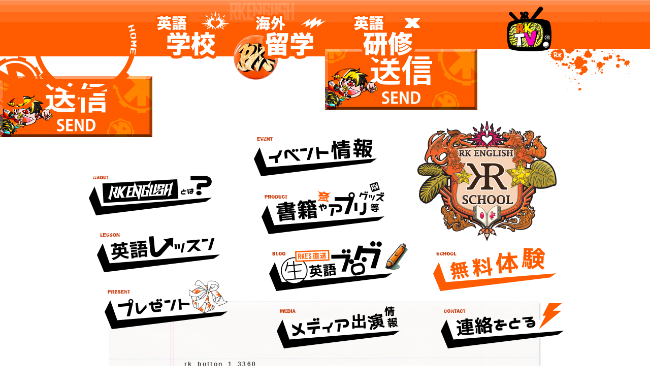

--- FILE ---
content_type: text/html; charset=UTF-8
request_url: https://rkenglish.com/rk_button_1_3360
body_size: 16877
content:
<!doctype html>
<html dir="ltr" lang="ja" prefix="og: https://ogp.me/ns#">

<head>
	<meta charset="UTF-8">
	<link rel="profile" href="https://gmpg.org/xfn/11">

	<meta name="google-site-verification" content="W6KPJmGk_tcTCFdRBhfH_SFIhQSzGFQxqYGOaHAINK4" />

	<meta name="viewport" content="width=980, viewport-fit=cover">

	<!-- <meta http-equiv="Content-Type" content="text/html; charset=UTF-8" /> -->

		<link rel="shortcut icon" href="https://rkenglish.com/wp-content/themes/rk2023_child/favicon20230814.ico" type="image/x-icon">
	<link rel="icon" href="https://rkenglish.com/wp-content/themes/rk2023_child/favicon20230814.ico" type="image/x-icon">

	<link href="https://fonts.googleapis.com/css?family=Ope/Users/matsuzakinaoki/Desktop/RK_English/UPデータ_20250616/RK2023/wp-content/themes/rk2023_child/Layoutcss/Layout.scss /Users/matsuzakinaoki/Desktop/RK_English/UPデータ_20250616/RK2023/wp-content/themes/rk2023_child/Layoutcss/Layout.css.map /Users/matsuzakinaoki/Desktop/RK_English/UPデータ_20250616/RK2023/wp-content/themes/rk2023_child/Layoutcss/Layout.cssn+Sans" rel="stylesheet">

		<title>rk_button_1_3360 | RK EnglishRK English</title>

	<meta name="description" itemprop="description" content="RK Englishは、英語教師／研究家の日系カナダ人Richard Kawaguchiプロデュースによる、日本人が最短で本物の英語力を獲得するための総合英語教育ブランド。「発音」「表現力」「英語脳」「TOEIC」等の技術の習得に特化した学校の運営や、セミナーやイベントの主催、企業や団体に向けた英語研修の実施、書籍の出版、DVDの発行、アプリの開発、ソーシャルメディアを使っての情報発信をしています。カナダで生まれ、幼少期を日本と海外で過ごし、日/英両方の視点を持ち合わせたバイリンガル講師のRichardが、日本人学習者に特化して開発した「リアルな感覚を理論的に伝える」メソッドで、みなさんの英語力のネイティブ化を推し進めます！" />
	<meta name="keywords" itemprop="keywords" content="英語,English,発音,表現力,英語脳,TOEIC" />

	<!--
	<link rel="alternate" type="application/rss+xml" title="RK ENGLISH &raquo; フィード" href="/feed/" />
	<link rel="alternate" type="application/rss+xml" title="RK ENGLISH &raquo; コメントフィード" href="/comments/feed/" />
	<script type='text/javascript' src='/wp-includes/js/jquery/jquery.js?ver=1.7.2'></script>
	-->

	<title>rk_button_1_3360 | RK English</title>

		<!-- All in One SEO 4.7.3.1 - aioseo.com -->
		<meta name="robots" content="max-image-preview:large" />
		<link rel="canonical" href="https://rkenglish.com/rk_button_1_3360" />
		<meta name="generator" content="All in One SEO (AIOSEO) 4.7.3.1" />
		<meta property="og:locale" content="ja_JP" />
		<meta property="og:site_name" content="RK English | バンクーバー発 バイリンガル日系カナダ人講師によるネイティブ発音・表現力・思考法の英語学習" />
		<meta property="og:type" content="article" />
		<meta property="og:title" content="rk_button_1_3360 | RK English" />
		<meta property="og:url" content="https://rkenglish.com/rk_button_1_3360" />
		<meta property="og:image" content="https://rkenglish.com/wp-content/uploads/2025/10/cropped-RK-STAR.png" />
		<meta property="og:image:secure_url" content="https://rkenglish.com/wp-content/uploads/2025/10/cropped-RK-STAR.png" />
		<meta property="article:published_time" content="2023-07-10T07:17:48+00:00" />
		<meta property="article:modified_time" content="2023-07-10T07:17:48+00:00" />
		<meta name="twitter:card" content="summary" />
		<meta name="twitter:title" content="rk_button_1_3360 | RK English" />
		<meta name="twitter:image" content="https://rkenglish.com/wp-content/uploads/2025/10/cropped-RK-STAR.png" />
		<script type="application/ld+json" class="aioseo-schema">
			{"@context":"https:\/\/schema.org","@graph":[{"@type":"BreadcrumbList","@id":"https:\/\/rkenglish.com\/rk_button_1_3360#breadcrumblist","itemListElement":[{"@type":"ListItem","@id":"https:\/\/rkenglish.com\/#listItem","position":1,"name":"\u5bb6"}]},{"@type":"ItemPage","@id":"https:\/\/rkenglish.com\/rk_button_1_3360#itempage","url":"https:\/\/rkenglish.com\/rk_button_1_3360","name":"rk_button_1_3360 | RK English","inLanguage":"ja","isPartOf":{"@id":"https:\/\/rkenglish.com\/#website"},"breadcrumb":{"@id":"https:\/\/rkenglish.com\/rk_button_1_3360#breadcrumblist"},"author":{"@id":"https:\/\/rkenglish.com\/author\/rk#author"},"creator":{"@id":"https:\/\/rkenglish.com\/author\/rk#author"},"datePublished":"2023-07-10T07:17:48+00:00","dateModified":"2023-07-10T07:17:48+00:00"},{"@type":"Organization","@id":"https:\/\/rkenglish.com\/#organization","name":"RK English","description":"\u30d0\u30f3\u30af\u30fc\u30d0\u30fc\u767a \u30d0\u30a4\u30ea\u30f3\u30ac\u30eb\u65e5\u7cfb\u30ab\u30ca\u30c0\u4eba\u8b1b\u5e2b\u306b\u3088\u308b\u30cd\u30a4\u30c6\u30a3\u30d6\u767a\u97f3\u30fb\u8868\u73fe\u529b\u30fb\u601d\u8003\u6cd5\u306e\u82f1\u8a9e\u5b66\u7fd2","url":"https:\/\/rkenglish.com\/","logo":{"@type":"ImageObject","url":"https:\/\/rkenglish.com\/wp-content\/uploads\/2025\/10\/cropped-RK-STAR.png","@id":"https:\/\/rkenglish.com\/rk_button_1_3360\/#organizationLogo","width":250,"height":250},"image":{"@id":"https:\/\/rkenglish.com\/rk_button_1_3360\/#organizationLogo"}},{"@type":"Person","@id":"https:\/\/rkenglish.com\/author\/rk#author","url":"https:\/\/rkenglish.com\/author\/rk","name":"rk"},{"@type":"WebSite","@id":"https:\/\/rkenglish.com\/#website","url":"https:\/\/rkenglish.com\/","name":"RK English","description":"\u30d0\u30f3\u30af\u30fc\u30d0\u30fc\u767a \u30d0\u30a4\u30ea\u30f3\u30ac\u30eb\u65e5\u7cfb\u30ab\u30ca\u30c0\u4eba\u8b1b\u5e2b\u306b\u3088\u308b\u30cd\u30a4\u30c6\u30a3\u30d6\u767a\u97f3\u30fb\u8868\u73fe\u529b\u30fb\u601d\u8003\u6cd5\u306e\u82f1\u8a9e\u5b66\u7fd2","inLanguage":"ja","publisher":{"@id":"https:\/\/rkenglish.com\/#organization"}}]}
		</script>
		<!-- All in One SEO -->

<link rel='dns-prefetch' href='//platform.twitter.com' />
<link rel="alternate" type="application/rss+xml" title="RK English &raquo; フィード" href="https://rkenglish.com/feed" />
<link rel="alternate" type="application/rss+xml" title="RK English &raquo; コメントフィード" href="https://rkenglish.com/comments/feed" />
<script>
window._wpemojiSettings = {"baseUrl":"https:\/\/s.w.org\/images\/core\/emoji\/14.0.0\/72x72\/","ext":".png","svgUrl":"https:\/\/s.w.org\/images\/core\/emoji\/14.0.0\/svg\/","svgExt":".svg","source":{"concatemoji":"https:\/\/rkenglish.com\/wp-includes\/js\/wp-emoji-release.min.js?ver=6.4.7"}};
/*! This file is auto-generated */
!function(i,n){var o,s,e;function c(e){try{var t={supportTests:e,timestamp:(new Date).valueOf()};sessionStorage.setItem(o,JSON.stringify(t))}catch(e){}}function p(e,t,n){e.clearRect(0,0,e.canvas.width,e.canvas.height),e.fillText(t,0,0);var t=new Uint32Array(e.getImageData(0,0,e.canvas.width,e.canvas.height).data),r=(e.clearRect(0,0,e.canvas.width,e.canvas.height),e.fillText(n,0,0),new Uint32Array(e.getImageData(0,0,e.canvas.width,e.canvas.height).data));return t.every(function(e,t){return e===r[t]})}function u(e,t,n){switch(t){case"flag":return n(e,"\ud83c\udff3\ufe0f\u200d\u26a7\ufe0f","\ud83c\udff3\ufe0f\u200b\u26a7\ufe0f")?!1:!n(e,"\ud83c\uddfa\ud83c\uddf3","\ud83c\uddfa\u200b\ud83c\uddf3")&&!n(e,"\ud83c\udff4\udb40\udc67\udb40\udc62\udb40\udc65\udb40\udc6e\udb40\udc67\udb40\udc7f","\ud83c\udff4\u200b\udb40\udc67\u200b\udb40\udc62\u200b\udb40\udc65\u200b\udb40\udc6e\u200b\udb40\udc67\u200b\udb40\udc7f");case"emoji":return!n(e,"\ud83e\udef1\ud83c\udffb\u200d\ud83e\udef2\ud83c\udfff","\ud83e\udef1\ud83c\udffb\u200b\ud83e\udef2\ud83c\udfff")}return!1}function f(e,t,n){var r="undefined"!=typeof WorkerGlobalScope&&self instanceof WorkerGlobalScope?new OffscreenCanvas(300,150):i.createElement("canvas"),a=r.getContext("2d",{willReadFrequently:!0}),o=(a.textBaseline="top",a.font="600 32px Arial",{});return e.forEach(function(e){o[e]=t(a,e,n)}),o}function t(e){var t=i.createElement("script");t.src=e,t.defer=!0,i.head.appendChild(t)}"undefined"!=typeof Promise&&(o="wpEmojiSettingsSupports",s=["flag","emoji"],n.supports={everything:!0,everythingExceptFlag:!0},e=new Promise(function(e){i.addEventListener("DOMContentLoaded",e,{once:!0})}),new Promise(function(t){var n=function(){try{var e=JSON.parse(sessionStorage.getItem(o));if("object"==typeof e&&"number"==typeof e.timestamp&&(new Date).valueOf()<e.timestamp+604800&&"object"==typeof e.supportTests)return e.supportTests}catch(e){}return null}();if(!n){if("undefined"!=typeof Worker&&"undefined"!=typeof OffscreenCanvas&&"undefined"!=typeof URL&&URL.createObjectURL&&"undefined"!=typeof Blob)try{var e="postMessage("+f.toString()+"("+[JSON.stringify(s),u.toString(),p.toString()].join(",")+"));",r=new Blob([e],{type:"text/javascript"}),a=new Worker(URL.createObjectURL(r),{name:"wpTestEmojiSupports"});return void(a.onmessage=function(e){c(n=e.data),a.terminate(),t(n)})}catch(e){}c(n=f(s,u,p))}t(n)}).then(function(e){for(var t in e)n.supports[t]=e[t],n.supports.everything=n.supports.everything&&n.supports[t],"flag"!==t&&(n.supports.everythingExceptFlag=n.supports.everythingExceptFlag&&n.supports[t]);n.supports.everythingExceptFlag=n.supports.everythingExceptFlag&&!n.supports.flag,n.DOMReady=!1,n.readyCallback=function(){n.DOMReady=!0}}).then(function(){return e}).then(function(){var e;n.supports.everything||(n.readyCallback(),(e=n.source||{}).concatemoji?t(e.concatemoji):e.wpemoji&&e.twemoji&&(t(e.twemoji),t(e.wpemoji)))}))}((window,document),window._wpemojiSettings);
</script>
<link rel='stylesheet' id='sbi_styles-css' href='https://rkenglish.com/wp-content/plugins/instagram-feed/css/sbi-styles.min.css?ver=6.10.0' media='all' />
<style id='wp-emoji-styles-inline-css'>

	img.wp-smiley, img.emoji {
		display: inline !important;
		border: none !important;
		box-shadow: none !important;
		height: 1em !important;
		width: 1em !important;
		margin: 0 0.07em !important;
		vertical-align: -0.1em !important;
		background: none !important;
		padding: 0 !important;
	}
</style>
<link rel='stylesheet' id='wp-block-library-css' href='https://rkenglish.com/wp-includes/css/dist/block-library/style.min.css?ver=6.4.7' media='all' />
<style id='classic-theme-styles-inline-css'>
/*! This file is auto-generated */
.wp-block-button__link{color:#fff;background-color:#32373c;border-radius:9999px;box-shadow:none;text-decoration:none;padding:calc(.667em + 2px) calc(1.333em + 2px);font-size:1.125em}.wp-block-file__button{background:#32373c;color:#fff;text-decoration:none}
</style>
<style id='global-styles-inline-css'>
body{--wp--preset--color--black: #000000;--wp--preset--color--cyan-bluish-gray: #abb8c3;--wp--preset--color--white: #ffffff;--wp--preset--color--pale-pink: #f78da7;--wp--preset--color--vivid-red: #cf2e2e;--wp--preset--color--luminous-vivid-orange: #ff6900;--wp--preset--color--luminous-vivid-amber: #fcb900;--wp--preset--color--light-green-cyan: #7bdcb5;--wp--preset--color--vivid-green-cyan: #00d084;--wp--preset--color--pale-cyan-blue: #8ed1fc;--wp--preset--color--vivid-cyan-blue: #0693e3;--wp--preset--color--vivid-purple: #9b51e0;--wp--preset--gradient--vivid-cyan-blue-to-vivid-purple: linear-gradient(135deg,rgba(6,147,227,1) 0%,rgb(155,81,224) 100%);--wp--preset--gradient--light-green-cyan-to-vivid-green-cyan: linear-gradient(135deg,rgb(122,220,180) 0%,rgb(0,208,130) 100%);--wp--preset--gradient--luminous-vivid-amber-to-luminous-vivid-orange: linear-gradient(135deg,rgba(252,185,0,1) 0%,rgba(255,105,0,1) 100%);--wp--preset--gradient--luminous-vivid-orange-to-vivid-red: linear-gradient(135deg,rgba(255,105,0,1) 0%,rgb(207,46,46) 100%);--wp--preset--gradient--very-light-gray-to-cyan-bluish-gray: linear-gradient(135deg,rgb(238,238,238) 0%,rgb(169,184,195) 100%);--wp--preset--gradient--cool-to-warm-spectrum: linear-gradient(135deg,rgb(74,234,220) 0%,rgb(151,120,209) 20%,rgb(207,42,186) 40%,rgb(238,44,130) 60%,rgb(251,105,98) 80%,rgb(254,248,76) 100%);--wp--preset--gradient--blush-light-purple: linear-gradient(135deg,rgb(255,206,236) 0%,rgb(152,150,240) 100%);--wp--preset--gradient--blush-bordeaux: linear-gradient(135deg,rgb(254,205,165) 0%,rgb(254,45,45) 50%,rgb(107,0,62) 100%);--wp--preset--gradient--luminous-dusk: linear-gradient(135deg,rgb(255,203,112) 0%,rgb(199,81,192) 50%,rgb(65,88,208) 100%);--wp--preset--gradient--pale-ocean: linear-gradient(135deg,rgb(255,245,203) 0%,rgb(182,227,212) 50%,rgb(51,167,181) 100%);--wp--preset--gradient--electric-grass: linear-gradient(135deg,rgb(202,248,128) 0%,rgb(113,206,126) 100%);--wp--preset--gradient--midnight: linear-gradient(135deg,rgb(2,3,129) 0%,rgb(40,116,252) 100%);--wp--preset--font-size--small: 13px;--wp--preset--font-size--medium: 20px;--wp--preset--font-size--large: 36px;--wp--preset--font-size--x-large: 42px;--wp--preset--spacing--20: 0.44rem;--wp--preset--spacing--30: 0.67rem;--wp--preset--spacing--40: 1rem;--wp--preset--spacing--50: 1.5rem;--wp--preset--spacing--60: 2.25rem;--wp--preset--spacing--70: 3.38rem;--wp--preset--spacing--80: 5.06rem;--wp--preset--shadow--natural: 6px 6px 9px rgba(0, 0, 0, 0.2);--wp--preset--shadow--deep: 12px 12px 50px rgba(0, 0, 0, 0.4);--wp--preset--shadow--sharp: 6px 6px 0px rgba(0, 0, 0, 0.2);--wp--preset--shadow--outlined: 6px 6px 0px -3px rgba(255, 255, 255, 1), 6px 6px rgba(0, 0, 0, 1);--wp--preset--shadow--crisp: 6px 6px 0px rgba(0, 0, 0, 1);}:where(.is-layout-flex){gap: 0.5em;}:where(.is-layout-grid){gap: 0.5em;}body .is-layout-flow > .alignleft{float: left;margin-inline-start: 0;margin-inline-end: 2em;}body .is-layout-flow > .alignright{float: right;margin-inline-start: 2em;margin-inline-end: 0;}body .is-layout-flow > .aligncenter{margin-left: auto !important;margin-right: auto !important;}body .is-layout-constrained > .alignleft{float: left;margin-inline-start: 0;margin-inline-end: 2em;}body .is-layout-constrained > .alignright{float: right;margin-inline-start: 2em;margin-inline-end: 0;}body .is-layout-constrained > .aligncenter{margin-left: auto !important;margin-right: auto !important;}body .is-layout-constrained > :where(:not(.alignleft):not(.alignright):not(.alignfull)){max-width: var(--wp--style--global--content-size);margin-left: auto !important;margin-right: auto !important;}body .is-layout-constrained > .alignwide{max-width: var(--wp--style--global--wide-size);}body .is-layout-flex{display: flex;}body .is-layout-flex{flex-wrap: wrap;align-items: center;}body .is-layout-flex > *{margin: 0;}body .is-layout-grid{display: grid;}body .is-layout-grid > *{margin: 0;}:where(.wp-block-columns.is-layout-flex){gap: 2em;}:where(.wp-block-columns.is-layout-grid){gap: 2em;}:where(.wp-block-post-template.is-layout-flex){gap: 1.25em;}:where(.wp-block-post-template.is-layout-grid){gap: 1.25em;}.has-black-color{color: var(--wp--preset--color--black) !important;}.has-cyan-bluish-gray-color{color: var(--wp--preset--color--cyan-bluish-gray) !important;}.has-white-color{color: var(--wp--preset--color--white) !important;}.has-pale-pink-color{color: var(--wp--preset--color--pale-pink) !important;}.has-vivid-red-color{color: var(--wp--preset--color--vivid-red) !important;}.has-luminous-vivid-orange-color{color: var(--wp--preset--color--luminous-vivid-orange) !important;}.has-luminous-vivid-amber-color{color: var(--wp--preset--color--luminous-vivid-amber) !important;}.has-light-green-cyan-color{color: var(--wp--preset--color--light-green-cyan) !important;}.has-vivid-green-cyan-color{color: var(--wp--preset--color--vivid-green-cyan) !important;}.has-pale-cyan-blue-color{color: var(--wp--preset--color--pale-cyan-blue) !important;}.has-vivid-cyan-blue-color{color: var(--wp--preset--color--vivid-cyan-blue) !important;}.has-vivid-purple-color{color: var(--wp--preset--color--vivid-purple) !important;}.has-black-background-color{background-color: var(--wp--preset--color--black) !important;}.has-cyan-bluish-gray-background-color{background-color: var(--wp--preset--color--cyan-bluish-gray) !important;}.has-white-background-color{background-color: var(--wp--preset--color--white) !important;}.has-pale-pink-background-color{background-color: var(--wp--preset--color--pale-pink) !important;}.has-vivid-red-background-color{background-color: var(--wp--preset--color--vivid-red) !important;}.has-luminous-vivid-orange-background-color{background-color: var(--wp--preset--color--luminous-vivid-orange) !important;}.has-luminous-vivid-amber-background-color{background-color: var(--wp--preset--color--luminous-vivid-amber) !important;}.has-light-green-cyan-background-color{background-color: var(--wp--preset--color--light-green-cyan) !important;}.has-vivid-green-cyan-background-color{background-color: var(--wp--preset--color--vivid-green-cyan) !important;}.has-pale-cyan-blue-background-color{background-color: var(--wp--preset--color--pale-cyan-blue) !important;}.has-vivid-cyan-blue-background-color{background-color: var(--wp--preset--color--vivid-cyan-blue) !important;}.has-vivid-purple-background-color{background-color: var(--wp--preset--color--vivid-purple) !important;}.has-black-border-color{border-color: var(--wp--preset--color--black) !important;}.has-cyan-bluish-gray-border-color{border-color: var(--wp--preset--color--cyan-bluish-gray) !important;}.has-white-border-color{border-color: var(--wp--preset--color--white) !important;}.has-pale-pink-border-color{border-color: var(--wp--preset--color--pale-pink) !important;}.has-vivid-red-border-color{border-color: var(--wp--preset--color--vivid-red) !important;}.has-luminous-vivid-orange-border-color{border-color: var(--wp--preset--color--luminous-vivid-orange) !important;}.has-luminous-vivid-amber-border-color{border-color: var(--wp--preset--color--luminous-vivid-amber) !important;}.has-light-green-cyan-border-color{border-color: var(--wp--preset--color--light-green-cyan) !important;}.has-vivid-green-cyan-border-color{border-color: var(--wp--preset--color--vivid-green-cyan) !important;}.has-pale-cyan-blue-border-color{border-color: var(--wp--preset--color--pale-cyan-blue) !important;}.has-vivid-cyan-blue-border-color{border-color: var(--wp--preset--color--vivid-cyan-blue) !important;}.has-vivid-purple-border-color{border-color: var(--wp--preset--color--vivid-purple) !important;}.has-vivid-cyan-blue-to-vivid-purple-gradient-background{background: var(--wp--preset--gradient--vivid-cyan-blue-to-vivid-purple) !important;}.has-light-green-cyan-to-vivid-green-cyan-gradient-background{background: var(--wp--preset--gradient--light-green-cyan-to-vivid-green-cyan) !important;}.has-luminous-vivid-amber-to-luminous-vivid-orange-gradient-background{background: var(--wp--preset--gradient--luminous-vivid-amber-to-luminous-vivid-orange) !important;}.has-luminous-vivid-orange-to-vivid-red-gradient-background{background: var(--wp--preset--gradient--luminous-vivid-orange-to-vivid-red) !important;}.has-very-light-gray-to-cyan-bluish-gray-gradient-background{background: var(--wp--preset--gradient--very-light-gray-to-cyan-bluish-gray) !important;}.has-cool-to-warm-spectrum-gradient-background{background: var(--wp--preset--gradient--cool-to-warm-spectrum) !important;}.has-blush-light-purple-gradient-background{background: var(--wp--preset--gradient--blush-light-purple) !important;}.has-blush-bordeaux-gradient-background{background: var(--wp--preset--gradient--blush-bordeaux) !important;}.has-luminous-dusk-gradient-background{background: var(--wp--preset--gradient--luminous-dusk) !important;}.has-pale-ocean-gradient-background{background: var(--wp--preset--gradient--pale-ocean) !important;}.has-electric-grass-gradient-background{background: var(--wp--preset--gradient--electric-grass) !important;}.has-midnight-gradient-background{background: var(--wp--preset--gradient--midnight) !important;}.has-small-font-size{font-size: var(--wp--preset--font-size--small) !important;}.has-medium-font-size{font-size: var(--wp--preset--font-size--medium) !important;}.has-large-font-size{font-size: var(--wp--preset--font-size--large) !important;}.has-x-large-font-size{font-size: var(--wp--preset--font-size--x-large) !important;}
.wp-block-navigation a:where(:not(.wp-element-button)){color: inherit;}
:where(.wp-block-post-template.is-layout-flex){gap: 1.25em;}:where(.wp-block-post-template.is-layout-grid){gap: 1.25em;}
:where(.wp-block-columns.is-layout-flex){gap: 2em;}:where(.wp-block-columns.is-layout-grid){gap: 2em;}
.wp-block-pullquote{font-size: 1.5em;line-height: 1.6;}
</style>
<link rel='stylesheet' id='contact-form-7-css' href='https://rkenglish.com/wp-content/plugins/contact-form-7/includes/css/styles.css?ver=5.9.8' media='all' />
<link rel='stylesheet' id='wpdm-font-awesome-css' href='https://rkenglish.com/wp-content/plugins/download-manager/assets/fontawesome/css/all.min.css?ver=6.4.7' media='all' />
<link rel='stylesheet' id='wpdm-frontend-css-css' href='https://rkenglish.com/wp-content/plugins/download-manager/assets/bootstrap/css/bootstrap.min.css?ver=6.4.7' media='all' />
<link rel='stylesheet' id='wpdm-front-css' href='https://rkenglish.com/wp-content/plugins/download-manager/assets/css/front.css?ver=6.4.7' media='all' />
<link rel='stylesheet' id='parent-style-css' href='https://rkenglish.com/wp-content/themes/underscore_rk2023/style.css?ver=6.4.7' media='all' />
<link rel='stylesheet' id='underscore_rk2023-style-css' href='https://rkenglish.com/wp-content/themes/rk2023_child/style.css?ver=1.0.0' media='all' />
<script src="https://rkenglish.com/wp-includes/js/jquery/jquery.min.js?ver=3.7.1" id="jquery-core-js"></script>
<script src="https://rkenglish.com/wp-includes/js/jquery/jquery-migrate.min.js?ver=3.4.1" id="jquery-migrate-js"></script>
<script src="https://rkenglish.com/wp-content/plugins/download-manager/assets/bootstrap/js/popper.min.js?ver=6.4.7" id="wpdm-poper-js"></script>
<script src="https://rkenglish.com/wp-content/plugins/download-manager/assets/bootstrap/js/bootstrap.min.js?ver=6.4.7" id="wpdm-frontend-js-js"></script>
<script id="wpdm-frontjs-js-extra">
var wpdm_url = {"home":"https:\/\/rkenglish.com\/","site":"https:\/\/rkenglish.com\/","ajax":"https:\/\/rkenglish.com\/wp-admin\/admin-ajax.php"};
var wpdm_js = {"spinner":"<i class=\"fas fa-sun fa-spin\"><\/i>","client_id":"6e2c64b0bed04612a90eb3be49bd2b07"};
var wpdm_strings = {"pass_var":"\u30d1\u30b9\u30ef\u30fc\u30c9\u78ba\u8a8d\u5b8c\u4e86 !","pass_var_q":"\u30c0\u30a6\u30f3\u30ed\u30fc\u30c9\u3092\u958b\u59cb\u3059\u308b\u306b\u306f\u3001\u6b21\u306e\u30dc\u30bf\u30f3\u3092\u30af\u30ea\u30c3\u30af\u3057\u3066\u304f\u3060\u3055\u3044\u3002","start_dl":"\u30c0\u30a6\u30f3\u30ed\u30fc\u30c9\u958b\u59cb"};
</script>
<script src="https://rkenglish.com/wp-content/plugins/download-manager/assets/js/front.js?ver=3.3.00" id="wpdm-frontjs-js"></script>
<link rel="https://api.w.org/" href="https://rkenglish.com/wp-json/" /><link rel="alternate" type="application/json" href="https://rkenglish.com/wp-json/wp/v2/media/20916" /><link rel="EditURI" type="application/rsd+xml" title="RSD" href="https://rkenglish.com/xmlrpc.php?rsd" />
<meta name="generator" content="WordPress 6.4.7" />
<link rel='shortlink' href='https://rkenglish.com/?p=20916' />
<link rel="alternate" type="application/json+oembed" href="https://rkenglish.com/wp-json/oembed/1.0/embed?url=https%3A%2F%2Frkenglish.com%2Frk_button_1_3360" />
<link rel="alternate" type="text/xml+oembed" href="https://rkenglish.com/wp-json/oembed/1.0/embed?url=https%3A%2F%2Frkenglish.com%2Frk_button_1_3360&#038;format=xml" />
<style>.recentcomments a{display:inline !important;padding:0 !important;margin:0 !important;}</style><link rel="icon" href="https://rkenglish.com/wp-content/uploads/2025/08/cropped-favicon20230814-32x32.png" sizes="32x32" />
<link rel="icon" href="https://rkenglish.com/wp-content/uploads/2025/08/cropped-favicon20230814-192x192.png" sizes="192x192" />
<link rel="apple-touch-icon" href="https://rkenglish.com/wp-content/uploads/2025/08/cropped-favicon20230814-180x180.png" />
<meta name="msapplication-TileImage" content="https://rkenglish.com/wp-content/uploads/2025/08/cropped-favicon20230814-270x270.png" />
<meta name="generator" content="WordPress Download Manager 3.3.00" />
                <style>
        /* WPDM Link Template Styles */        </style>
                <style>

            :root {
                --color-primary: #4a8eff;
                --color-primary-rgb: 74, 142, 255;
                --color-primary-hover: #5998ff;
                --color-primary-active: #3281ff;
                --color-secondary: #6c757d;
                --color-secondary-rgb: 108, 117, 125;
                --color-secondary-hover: #6c757d;
                --color-secondary-active: #6c757d;
                --color-success: #018e11;
                --color-success-rgb: 1, 142, 17;
                --color-success-hover: #0aad01;
                --color-success-active: #0c8c01;
                --color-info: #2CA8FF;
                --color-info-rgb: 44, 168, 255;
                --color-info-hover: #2CA8FF;
                --color-info-active: #2CA8FF;
                --color-warning: #FFB236;
                --color-warning-rgb: 255, 178, 54;
                --color-warning-hover: #FFB236;
                --color-warning-active: #FFB236;
                --color-danger: #ff5062;
                --color-danger-rgb: 255, 80, 98;
                --color-danger-hover: #ff5062;
                --color-danger-active: #ff5062;
                --color-green: #30b570;
                --color-blue: #0073ff;
                --color-purple: #8557D3;
                --color-red: #ff5062;
                --color-muted: rgba(69, 89, 122, 0.6);
                --wpdm-font: "Rubik", -apple-system, BlinkMacSystemFont, "Segoe UI", Roboto, Helvetica, Arial, sans-serif, "Apple Color Emoji", "Segoe UI Emoji", "Segoe UI Symbol";
            }

            .wpdm-download-link.btn.btn-primary {
                border-radius: 4px;
            }


        </style>
        

	<link rel="pingback" href="https://rkenglish.com/xmlrpc.php" />

		<!-- <script src="//ajax.googleapis.com/ajax/libs/jquery/1.11.0/jquery.min.js"></script> -->
    <script src="https://code.jquery.com/jquery-3.7.1.min.js"></script>

	<script src="https://rkenglish.com/wp-content/themes/rk2023_child/rk_slider/scripts/jquery.transit.min.js"></script>
	<script>document.addEventListener('touchstart',function(){});</script>
	<script>
		(function(i,s,o,g,r,a,m){i['GoogleAnalyticsObject']=r;i[r]=i[r]||function(){
		(i[r].q=i[r].q||[]).push(arguments)},i[r].l=1*new Date();a=s.createElement(o),
		m=s.getElementsByTagName(o)[0];a.async=1;a.src=g;m.parentNode.insertBefore(a,m)
		})(window,document,'script','//www.google-analytics.com/analytics.js','ga');

		ga('create', 'UA-23785976-1', 'auto');
		ga('send', 'pageview');
	</script>

	<script>
		$(function(){
			$("div#simpleAccordion #lesson_experience_comments").hide();
			$("div#simpleAccordion #lesson_experience_btn").on("click", function() {
				// console.log("kita");
				$(this).next().slideToggle();
			});

			// alert(screen.width);
			if(screen.width == 390 || screen.width == 1024) {
				// 20240308 Richardさん依頼により一時無効化
				// document.querySelector('meta[name="viewport"]').setAttribute('content', 'width=981, viewport-fit=cover');
			}

		});
	</script>


	    <link rel="stylesheet" href="https://cdn.jsdelivr.net/npm/destyle.css@1.0.15/destyle.css" /><!-- reset styles -->
	<link rel="stylesheet" type="text/css" media="all" href="https://rkenglish.com/wp-content/themes/rk2023_child/style2023.css?r=1570190437" />
	<link rel="stylesheet" type="text/css" media="all" href="https://rkenglish.com/wp-content/themes/rk2023_child/Layoutcss/Layout.css?r=2065287240" />

		<script src="https://rkenglish.com/wp-content/themes/rk2023_child/rk_slider/scripts/jquery.transit.min.js"></script>
	<!-- <link rel="stylesheet" href="https://rkenglish.com/wp-content/themes/rk2023_child/rk_slider/styles/main.css" /> -->
	<link rel="stylesheet" href="https://rkenglish.com/wp-content/themes/rk2023_child/rk_slider/styles.css?r=202411040800" />
	<script src="https://rkenglish.com/wp-content/themes/rk2023_child/rk_slider/scripts/main.js"></script>


	<!-- Global site tag (gtag.js) - Google Analytics -->
	<script async src="https://www.googletagmanager.com/gtag/js?id=UA-59198442-1"></script>
	<script>
		window.dataLayer = window.dataLayer || [];
		function gtag(){dataLayer.push(arguments);}
		gtag('js', new Date());

		gtag('config', 'UA-59198442-1');
	</script>


	<script>
	if (!yext) {
		window.yCookieOptInQ = window.yCookieOptInQ || [];
		window.yPixelOptInQ = window.yPixelOptInQ || [];
		var yext = {
		'cookie': { 'optIn': function() { window.yCookieOptInQ.push(arguments); } },
		'pixel': { 'optIn': function() { window.yPixelOptInQ.push(arguments); } }
		};
	}
	yext.pixel.optIn(true);
	</script>

	<script async src="https://knowledgetags.yextapis.com/embed?key=Ni9EOyWooQhmoswlkCWcQI_F-P6LjDUjIqDScjFuskt-KntWhXEMEhsHItUJOK2j&account_id=me&entity_id=1&locale=ja&v=20210504" type="text/javascript"></script>


<script type="text/javascript">
(function(callback){
var script = document.createElement("script");
script.type = "text/javascript";
script.src = "https://www.rentracks.jp/js/itp/rt.track.js?t=" + (new Date()).getTime();
if ( script.readyState ) {
script.onreadystatechange = function() {
if ( script.readyState === "loaded" || script.readyState === "complete" ) {
script.onreadystatechange = null;
callback();
}
};
} else {
script.onload = function() {
callback();
};
}
document.getElementsByTagName("head")[0].appendChild(script);
}(function(){}));
</script>



</head>

<style>
body, html {
    min-width: 980px; /* ページの最小幅を設定 */
}	
</style>
<body class="attachment attachment-template-default single single-attachment postid-20916 attachmentid-20916 attachment-png wp-custom-logo page-id-20916">

<div class="_img_refer " ></div>



<div class="container">
<a class="skip-link screen-reader-text" href="#primary">Skip to content</a>




<div class="fixed_header">


	<div class="fixed_header_container">

		<img src="/wp-content/themes/rkenglish/img/2017/common/Orange-Bar-3-Piece-Plus-NCP.png" style="display:none;" />

		<div id="sns_block_base" class=" ">
			<div>
				<div style="height: 2px; background-color:#ff9d66"></div>
				<div style="height: 8px; background-color:#ff8c4c"></div>
				<div style="height: 14px; background-color:#ff7c33"></div>
				<div style="height: 20px; background-color:#ff6b19"></div>
			</div>
			<div class="left"></div>
			<div class="right"></div>
			<div class="image"><div class="base_adjust"></div></div>
		</div>



		<div class="rk_block fixed_header_content">

			<div id="topGearContainer">
				<div>
					<img class="gear ref" src="/wp-content/themes/rkenglish/img/2021/common/gear_2nd_combined _home.png" width="466" alt="">
					<img class="gear gear4" src="/wp-content/themes/rkenglish/img/2021/common/gear_2nd_0_432.png" width="216" alt="">
					<img class="gear gear6" src="/wp-content/themes/rkenglish/img/2021/common/gear_2nd_home.png" width="17" alt="">
					<img class="gear gear7" src="/wp-content/themes/rkenglish/img/2021/common/gear_2nd_rk_15_216.png" width="108" alt="">
					<img class="gear gear1" src="/wp-content/themes/rkenglish/img/2021/common/gear_2nd_-15_128.png" width="64" alt="">
					<img class="gear gear3" src="/wp-content/themes/rkenglish/img/2021/common/gear_2nd_0_164.png" width="82" alt="">
					<img class="gear gear2" src="/wp-content/themes/rkenglish/img/2021/common/gear_2nd_-15_244.png" width="122" alt="">
					<img class="gear gear5" src="/wp-content/themes/rkenglish/img/2021/common/gear_2nd_15_88.png" width="44" alt="">
				</div>
			</div>



			<div id="sns_block" class="content_block ">


				<div id="fb-root"></div>

				<script>!function(d,s,id){var js,fjs=d.getElementsByTagName(s)[0];if(!d.getElementById(id)){js=d.createElement(s);js.id=id;js.src="//platform.twitter.com/widgets.js";fjs.parentNode.insertBefore(js,fjs);}}(document,"script","twitter-wjs");</script>


				<div class="content clearfix">

				

					<p class="attachment"><a href='https://rkenglish.com/wp-content/uploads/2023/07/rk_button_1_3360.png'><img decoding="async" width="300" height="120" src="https://rkenglish.com/wp-content/uploads/2023/07/rk_button_1_3360-300x120.png" class="attachment-medium size-medium" alt="" srcset="https://rkenglish.com/wp-content/uploads/2023/07/rk_button_1_3360-300x120.png 300w, https://rkenglish.com/wp-content/uploads/2023/07/rk_button_1_3360-1024x410.png 1024w, https://rkenglish.com/wp-content/uploads/2023/07/rk_button_1_3360-150x60.png 150w, https://rkenglish.com/wp-content/uploads/2023/07/rk_button_1_3360-768x307.png 768w, https://rkenglish.com/wp-content/uploads/2023/07/rk_button_1_3360-1536x614.png 1536w, https://rkenglish.com/wp-content/uploads/2023/07/rk_button_1_3360-2048x819.png 2048w" sizes="(max-width: 300px) 100vw, 300px" /></a></p>
					<!-- added 20250625 -->
					<!-- バッジ、RKES, RKEG, RKxC -->
					<img decoding="async" id="logoRKEGOP" src="/wp-content/themes/rk2023_child/img/2025/header/orange_bar_rk_english_252.png" />
					<a href="/" style="pointer-events:auto;"><img decoding="async" id="btnBadge" src="/wp-content/themes/rkenglish/img/2023/common/header/rk_graffiti_badge_176.png" /></a>
					<a id="titleRKES" style="width:124px; pointer-events:auto;" href="/rkes" ><img decoding="async" class="fixed_header_button" src="/wp-content/themes/rk2023_child/img/2025/header/orange_bar_english_school_2_248.png" /></a><a id="titleRKES_logo" style="width:56px; pointer-events:auto;" href="/category/school" ><img decoding="async" id="logoRKES" style="width:56px;" src="/wp-content/themes/rkenglish/img/2019/common/orange_bar_rkes_112.png" /></a>
					<a id="titleRKEG" style="width:124px; pointer-events:auto;" href="/rkmw/" ><img decoding="async" class="fixed_header_button" src="/wp-content/themes/rk2023_child/img/2025/header/orange_bar_studying_abroad_2_248.png" /></a><a id="titleRKEG_logo" style="width:50px; pointer-events:auto;" href="/rkeg/" ><img decoding="async" id="logoRKEG" style="width:50px;" src="/wp-content/themes/rk2023_child/img/2025/header/orange_bar_rkmw_100.png" /></a>
					<a id="titleRKxC" style="width:124px; pointer-events:auto;" href="/rkxc/" ><img decoding="async" class="fixed_header_button" src="/wp-content/themes/rk2023_child/img/2025/header/orange_bar_english_training_2_248.png" /></a><a id="titleRKxC_logo" style="width:30px; pointer-events:auto;" href="/rkxc/" ><img decoding="async" id="logoRKxC" style="width:60px;" src="/wp-content/themes/rk2023_child/img/2025/header/orange_bar_rkxc_2_64.png" /></a>
					<!-- / バッジ、RKES, RKEG, RKxC -->

					<div id="header_sns_buttons">
						<a id="btnRKTV_L" style="pointer-events:auto;" href="https://www.youtube.com/user/RKEnglishVideo" target="_blank" rel="noopener"><div class="img">
						<img decoding="async" class="rollout" src="/wp-content/themes/rkenglish/img/2022/top/rktv_20210104_off.png" />
						<img decoding="async" class="rollover" src="/wp-content/themes/rkenglish/img/2022/top/rktv_on_cut_animation.png" />
						</div></a>
					</div>



				</div>
				<div class="splash"></div>

			</div><!--// sns block -->

		</div>

		<!-- facebook 埋め込み -->
		<script>(function(d, s, id) {
			var js, fjs = d.getElementsByTagName(s)[0];
			if (d.getElementById(id)) return;
			js = d.createElement(s); js.id = id;
			js.src = "//connect.facebook.net/en_US/all.js#xfbml=1";
			fjs.parentNode.insertBefore(js, fjs);
		}(document, 'script', 'facebook-jssdk'));</script>

	</div>

</div>




<div id="top_navi" class="content_block">

<p class="attachment"><a href='https://rkenglish.com/wp-content/uploads/2023/07/rk_button_1_3360.png'><img decoding="async" width="300" height="120" src="https://rkenglish.com/wp-content/uploads/2023/07/rk_button_1_3360-300x120.png" class="attachment-medium size-medium" alt="" srcset="https://rkenglish.com/wp-content/uploads/2023/07/rk_button_1_3360-300x120.png 300w, https://rkenglish.com/wp-content/uploads/2023/07/rk_button_1_3360-1024x410.png 1024w, https://rkenglish.com/wp-content/uploads/2023/07/rk_button_1_3360-150x60.png 150w, https://rkenglish.com/wp-content/uploads/2023/07/rk_button_1_3360-768x307.png 768w, https://rkenglish.com/wp-content/uploads/2023/07/rk_button_1_3360-1536x614.png 1536w, https://rkenglish.com/wp-content/uploads/2023/07/rk_button_1_3360-2048x819.png 2048w" sizes="(max-width: 300px) 100vw, 300px" /></a></p>
<!-- added 20250625 -->
	<ul id="image_navi" class="clearfix">

          <li class="item_about newitem"><img decoding="async" class="label" src="/wp-content/themes/rkenglish/img/2019/top/about_red.png"><a href="/about" title="ABOUT"><img decoding="async" class="rollover" src="/wp-content/themes/rk2023_child/img/2025/header/tab_about_5_on_484.png" style="opacity: 0; position: absolute;"><img decoding="async" class="rollout" src="/wp-content/themes/rk2023_child/img/2025/header/tab_about_5_off_484.png" ></a></li>

          <li class="item_lesson newitem"><img decoding="async" class="label" src="/wp-content/themes/rkenglish/img/2019/top/lesson_red.png"><a href="/lesson" title="LESSON"><img decoding="async" class="rollover" src="/wp-content/themes/rk2023_child/img/2025/header/tab_lesson_5_on_484.png" style="opacity: 0; position: absolute;"><img decoding="async" class="rollout" src="/wp-content/themes/rk2023_child/img/2025/header/tab_lesson_5_off_484.png" ></a></li>

          <li class="item_present newitem"><img decoding="async" class="label" src="/wp-content/themes/rkenglish/img/2023/common/header/present_red.png"><a href="/present" title="PRESENT"><img decoding="async" class="rollover" src="/wp-content/themes/rkenglish/img/2023/common/header/tab_present_on_484.png" style="opacity: 0; position: absolute;"><img decoding="async" class="rollout" src="/wp-content/themes/rkenglish/img/2023/common/header/tab_present_off_484.png" ></a></li>

          <li class="item_event newitem"><img decoding="async" class="label" src="/wp-content/themes/rkenglish/img/2019/top/event_red.png"><a href="/category/event" title="EVENT"><img decoding="async" class="rollover" src="/wp-content/themes/rkenglish/img/2023/common/header/tab_event_on_484.png" style="opacity: 0; position: absolute;"><img decoding="async" class="rollout" src="/wp-content/themes/rkenglish/img/2023/common/header/tab_event_off_484.png" ></a></li>

          <li class="item_product newitem"><img decoding="async" class="label" src="/wp-content/themes/rkenglish/img/2019/top/product_red.png"><a href="/category/product" title="PRODUCT"><img decoding="async" class="rollover" src="/wp-content/themes/rk2023_child/img/2025/header/tab_product_3_on_484.png" style="opacity: 0; position: absolute;"><img decoding="async" class="rollout" src="/wp-content/themes/rk2023_child/img/2025/header/tab_product_3_off_484.png" ></a></li>

          <li class="item_goods newitem"><img decoding="async" class="label" src="/wp-content/themes/rk2023_child/img/2025/header/blog_red.png"><a href="/blog" title="Blog"><img decoding="async" class="rollover" src="/wp-content/themes/rk2023_child/img/2025/header/tab_blog_on_484.png" style="opacity: 0; position: absolute;"><img decoding="async" class="rollout" src="/wp-content/themes/rk2023_child/img/2025/header/tab_blog_off_484.png" ></a><div clall="item_pen"><img decoding="async" class="pen" src="/wp-content/themes/rk2023_child/img/2025/header/tab_blog_pen_88.png"></div></li>

          <li class="item_media newitem"><img decoding="async" class="label" src="/wp-content/themes/rkenglish/img/2023/common/header/media_red.png"><a href="/category/media" title="MEDIA"><img decoding="async" class="rollover" src="/wp-content/themes/rkenglish/img/2023/common/header/tab_media_on_484.png" style="opacity: 0; position: absolute;"><img decoding="async" class="rollout" src="/wp-content/themes/rkenglish/img/2023/common/header/tab_media_off_484.png" ></a></li>

          <li class="item_school newitem"><img decoding="async" class="label" src="/wp-content/themes/rkenglish/img/2023/common/header/school_red.png"><a href="/free-trial-pronunciation" title="FREE TRIAL"><img decoding="async" class="rollover" src="/wp-content/themes/rkenglish/img/2023/common/header/tab_school_on_484.png" style="opacity: 0; position: absolute;"><img decoding="async" class="rollout" src="/wp-content/themes/rkenglish/img/2023/common/header/tab_school_off_484.png" ></a></li>

          <li class="item_contact newitem"><img decoding="async" class="label" src="/wp-content/themes/rkenglish/img/2019/top/contact_red.png"><a href="/contact" title="CONTACT"><img decoding="async" class="rollover" src="/wp-content/themes/rk2023_child/img/2025/header/tab_contact_3_on_484.png" style="opacity: 0; position: absolute;"><img decoding="async" class="rollout" src="/wp-content/themes/rk2023_child/img/2025/header/tab_contact_3_off_484.png" ></a></li>
          


          <!-- <li class="item_logo2 newitem2"><a class="fade-container" href="/rkes" title="RK English Schoolで英語を学ぼう！"><img decoding="async" class="fade-image" src="/wp-content/themes/rkenglish/img/2023/common/header/rkes_logo_on_540.png"><img decoding="async" class="fade-image" src="/wp-content/themes/rkenglish/img/2023/common/header/rkes_logo_off_548.png" ></a></li> -->
       
          <li class="item_logo2 rk_fade_container">
              <a class="" href="/rkes" title="RK English Schoolで英語を学ぼう！">
                  <!-- <img decoding="async" class="fade-image" src="/wp-content/themes/rk2023_child/img/2024/common/header/rkes_logo_off_636.png" >
                  <img decoding="async" class="fade-image" src="/wp-content/themes/rk2023_child/img/2024/common/header/rkes_logo_on_636.png"> -->
                  <!--<img decoding="async" class="fade-image" src="/wp-content/themes/rk2023_child/img/2025/header/rkes_header_logo_off.png" >
                  <img decoding="async" class="fade-image" src="/wp-content/themes/rk2023_child/img/2025/header/rkes_header_logo_on.png">-->


                  <img decoding="async" class="rollover_fade" src="/wp-content/themes/rk2023_child/img/2025/header/rkes_header_logo_on.png" style="opacity: 0; position: absolute;">
                  <img decoding="async" class="rollout_fade" src="/wp-content/themes/rk2023_child/img/2025/header/rkes_header_logo_off.png" >

              </a>
          </li>

	</ul>
</div><!--// top_navi -->


<!-- <p class="clear"> -->


<!-- body_content -->

<div class="category_list content_block clearfix">

		<div id="category_top" >
			<div id="category_top_left" >
						</div>
		</div>

    <div class="category_body clearfix">
        <div id="content" class="wp_single" role="main" >

			<h1 class="entry-single-title">rk_button_1_3360</h1>

			<div class="entry-single-meta">
							</div><!-- .entry-meta -->

            <p class="attachment"><a href='https://rkenglish.com/wp-content/uploads/2023/07/rk_button_1_3360.png'><img decoding="async" width="300" height="120" src="https://rkenglish.com/wp-content/uploads/2023/07/rk_button_1_3360-300x120.png" class="attachment-medium size-medium" alt="" srcset="https://rkenglish.com/wp-content/uploads/2023/07/rk_button_1_3360-300x120.png 300w, https://rkenglish.com/wp-content/uploads/2023/07/rk_button_1_3360-1024x410.png 1024w, https://rkenglish.com/wp-content/uploads/2023/07/rk_button_1_3360-150x60.png 150w, https://rkenglish.com/wp-content/uploads/2023/07/rk_button_1_3360-768x307.png 768w, https://rkenglish.com/wp-content/uploads/2023/07/rk_button_1_3360-1536x614.png 1536w, https://rkenglish.com/wp-content/uploads/2023/07/rk_button_1_3360-2048x819.png 2048w" sizes="(max-width: 300px) 100vw, 300px" /></a></p>
        </div>
    </div>
		<div id="category_bottom" ></div>



<!-- // body_content -->


<footer>


<p class="attachment"><a href='https://rkenglish.com/wp-content/uploads/2023/07/rk_button_1_3360.png'><img loading="lazy" decoding="async" width="300" height="120" src="https://rkenglish.com/wp-content/uploads/2023/07/rk_button_1_3360-300x120.png" class="attachment-medium size-medium" alt="" srcset="https://rkenglish.com/wp-content/uploads/2023/07/rk_button_1_3360-300x120.png 300w, https://rkenglish.com/wp-content/uploads/2023/07/rk_button_1_3360-1024x410.png 1024w, https://rkenglish.com/wp-content/uploads/2023/07/rk_button_1_3360-150x60.png 150w, https://rkenglish.com/wp-content/uploads/2023/07/rk_button_1_3360-768x307.png 768w, https://rkenglish.com/wp-content/uploads/2023/07/rk_button_1_3360-1536x614.png 1536w, https://rkenglish.com/wp-content/uploads/2023/07/rk_button_1_3360-2048x819.png 2048w" sizes="(max-width: 300px) 100vw, 300px" /></a></p>
<!-- 202506252225 -->

    <div id="footer_line_image" ></div>

    <div style="background-color: #000; padding-top: 46px; margin-top: -2px;">

    <div class="rk_block">

        <div id="rk_community">
            <h2 class="foot_title">
                <img decoding="async" class="label" src="/wp-content/themes/rkenglish/img/2016/common/footer/Footer-RK-COMMUNITY-NCP.png" />
                <img decoding="async" class="logo" src="/wp-content/themes/rkenglish/img/2023/top/rk_beeline_orange_line_blurred_100.png" />
            </h2>

            <div id="sns_media_links_on_rk_community" class="clearfix">
                <div class="line1">
                    <div id="sns_media_link_1 line" class="sns_buttons"><a class="change_image_by_mouseover" title="" href="https://page.line.me/344xnvjz?openQrModal=true" target="_blank" rel="noopener"><img decoding="async" class="rollover" style="opacity: 0; position: absolute;" src="/wp-content/themes/rk2023_child/img/2024/top/footer_social_media_icon_line_240.png" /><img decoding="async" class="rollout" src="/wp-content/themes/rk2023_child/img/2024/top/footer_social_media_icon_line_240_off.png" /></a></div>
                    <div id="sns_media_link_6 facebook" class="sns_buttons"><a class="change_image_by_mouseover" title="" href="https://www.facebook.com/RKEnglishF/" target="_blank" rel="noopener"><img decoding="async" class="rollover" style="opacity: 0; position: absolute;" src="/wp-content/themes/rk2023_child/img/2024/top/footer_social_media_icon_facebook_2_240.png" /><img decoding="async" class="rollout" src="/wp-content/themes/rk2023_child/img/2024/top/footer_social_media_icon_facebook_2_240_off.png" /></a></div>
                    <div id="sns_media_link_2" class="sns_buttons"><a class="change_image_by_mouseover" title="" href="https://www.instagram.com/rk_english_school/" target="_blank" rel="noopener"><img decoding="async" class="rollover" style="opacity: 0; position: absolute;" src="/wp-content/themes/rk2023_child/img/2024/top/footer_social_media_icon_instagram_240.png" /><img decoding="async" class="rollout" src="/wp-content/themes/rk2023_child/img/2024/top/footer_social_media_icon_instagram_240_off.png" /></a></div>
                    <!-- <div id="sns_media_link_2" class="sns_buttons"><a class="change_image_by_mouseover" title="" href="https://twitter.com/RK_English" target="_blank" rel="noopener"><img decoding="async" class="rollover" style="opacity: 0; position: absolute;"               src="/wp-content/themes/rk2023_child/img/2024/top/footer_social_media_icon_x_240.png" /><img decoding="async" class="rollout" src="/wp-content/themes/rk2023_child/img/2024/top/footer_social_media_icon_x_240_off.png" /></a></div> -->
                    <div id="sns_media_link_4" class="sns_buttons"><a class="change_image_by_mouseover" title="" href="https://twitter.com/RK_English" target="_blank" rel="noopener"><img decoding="async" class="rollover" style="opacity: 0; position: absolute;"               src="/wp-content/themes/rk2023_child/img/2024/top/footer_social_media_icon_x_240.png" /><img decoding="async" class="rollout" src="/wp-content/themes/rk2023_child/img/2024/top/footer_social_media_icon_x_240_off.png" /></a></div>
                </div>
                <div class="line2">
                    <div id="sns_media_link_7" class="sns_buttons"><a class="change_image_by_mouseover" title="" href="https://www.tiktok.com/@rkenglishschool" target="_blank" rel="noopener"><img decoding="async" class="rollover" style="opacity: 0; position: absolute;"      src="/wp-content/themes/rk2023_child/img/2024/top/footer_social_media_icon_tiktok_240.png" /><img decoding="async" class="rollout" src="/wp-content/themes/rk2023_child/img/2024/top/footer_social_media_icon_tiktok_240_off.png" /></a></div>
                    <div id="sns_media_link_3" class="sns_buttons"><a class="change_image_by_mouseover" title="" href="https://www.youtube.com/user/RKEnglishVideo" target="_blank" rel="noopener"><img decoding="async" class="rollover" style="opacity: 0; position: absolute;"  src="/wp-content/themes/rk2023_child/img/2024/top/footer_social_media_icon_youtube_240.png" /><img decoding="async" class="rollout" src="/wp-content/themes/rk2023_child/img/2024/top/footer_social_media_icon_youtube_240_off.png" /></a></div>
                    <div id="sns_media_link_5" class="sns_buttons"><a class="change_image_by_mouseover" title="" href="https://soundcloud.com/rk-english" target="_blank" rel="noopener"><img decoding="async" class="rollover" style="opacity: 0; position: absolute;"            src="/wp-content/themes/rk2023_child/img/2024/top/footer_social_media_icon_soundcloud_240.png" /><img decoding="async" class="rollout" src="/wp-content/themes/rk2023_child/img/2024/top/footer_social_media_icon_soundcloud_240_off.png" /></a></div>
                </div>
            </div>

        </div>
        <!-- /rk_community -->
        
        <!-- rk_englishschool -->
        <div id="rk_englishschool">
            <h2 class="foot_title">
                <img decoding="async" class="rollover" src="/wp-content/themes/rkenglish/img/2016/common/footer/Footer-RK-ENGLISH-SCHOOL-NCP.png" />
                <img decoding="async" class="logo" src="/wp-content/themes/rkenglish/img/2023/top/rkes_logo_fattest_blurred_tilted_116.png" />
            </h2>
            <a href="/rkes/"><img decoding="async" class="rollover" src="/wp-content/themes/rkenglish/img/2016/common/footer/Footer-RKES-Banner-NCP.png" /></a>
        </div>
        <!-- /rk_englishschool -->
        
        <!-- footer_banner -->
        <div id="footer_banner">

            <h2 class="foot_title">
                <img decoding="async" class="rollover" src="/wp-content/themes/rkenglish/img/2016/common/footer/Footer-LINK-NCP.png" />
                <img decoding="async" class="logo" src="/wp-content/themes/rkenglish/img/2023/top/rk_planet_fat_blurred_80.png" />
            </h2>

            <div class="banners">

                <a href="https://www.sanno.ac.jp/undergraduate/learning/global_program/sanno_english_program.html" target="_blank" rel="noopener"><img decoding="async" src="/wp-content/uploads/2025/09/bannersq_su4_360_web80.jpg" /></a>
                <a href="https://mizuho-msc.com/20250908-2/" target="_blank" rel="noopener"><img decoding="async" src="/wp-content/uploads/2025/09/bannersq_msc_360_web80.jpg" /></a>
                <a href="/sdg"><img decoding="async" src="/wp-content/uploads/2025/09/bannersq_sdg2_360_web80.jpg" /></a>
                <a href="https://www.i-u.ac.jp/people/16565/" target="_blank" rel="noopener"><img decoding="async" src="/wp-content/uploads/2025/10/bannersq_iu3_360_web80.jpg" /></a>
                <a href="https://ej.alc.co.jp/archive/category/リチャード川口" target="_blank" rel="noopener"><img decoding="async" src="/wp-content/uploads/2023/05/bannersq_ejo_360_web80.jpg" /></a>

                <a href="/book-1/"><img decoding="async" src="/wp-content/uploads/2023/06/bannersq_book_1_360.png" /></a>
                <a href="/book-2/"><img decoding="async" src="/wp-content/uploads/2023/06/bannersq_book_2_360.png" /></a>
                <a href="/dvd-thunder/"><img decoding="async" src="/wp-content/uploads/2023/06/bannersq_dvd_1_360.png" /></a>
                <a href="/book-3/"><img decoding="async" src="/wp-content/uploads/2023/06/bannersq_book_3_360.png" /></a>
                <a href="/book-4"><img decoding="async" src="/wp-content/uploads/2023/06/bannersq_book_4_360.png" /></a>

                <a href="/book-5/"><img decoding="async" src="/wp-content/uploads/2023/06/bannersq_book_5_360.png" /></a>
                <a href="/book-6/"><img decoding="async" src="/wp-content/uploads/2023/06/bannersq_book_6_360.png" /></a>
                <a href="/book-7/"><img decoding="async" src="/wp-content/uploads/2023/05/bannersq_book_7_360.png" /></a>
                <a href="http://www.yashirockmusic.com/" target="_blank" rel="noopener"><img decoding="async" src="/wp-content/themes/rkenglish/img/bannerSQ_YM.png" /></a>
                <a href="https://www.canadasenmon.com/staff/" target="_blank" rel="noopener"><img decoding="async" src="/wp-content/uploads/2025/06/bannersq_cs_a_360_72dpi.jpeg" /></a>

                <a href="/app-2"><img decoding="async" src="/wp-content/themes/rkenglish/img/bannerSQ_EM.png" /></a>
                <a href="http://gotovan.com/" target="_blank" rel="noopener"><img decoding="async" class="banner" src="/wp-content/themes/rkenglish/img/bannerSQ_GV.png" /></a>
                <a href="/attorney-form/"><img decoding="async" src="/wp-content/themes/rkenglish/img/bannerSQ_SP.jpg" /></a>
                <a href="https://www.grantedclothing.com/ja/" target="_blank" rel="noopener"><img decoding="async" src="/wp-content/uploads/2020/12/bannersq_grtd_web80.jpg" /></a>
                <a href="http://www.ryugaku-station.com" target="_blank" rel="noopener"><img decoding="async" src="/wp-content/themes/rkenglish/img/bannerSQ_RS.png" /></a>

                <a href="https://gogetterz.com/course/savvyenglish" target="_blank" rel="noopener"><img decoding="async" src="/wp-content/uploads/2020/08/bannersq_ggz_web80.jpg" /></a>
                <a href="mailto:info@rkenglish.com?subject=RK English.com バナー掲載のお問い合わせ&amp;body=相互リンクや、一定期間での有料掲載が可能です。%0d%0a気軽にお問い合わせくださいっ。"><img decoding="async" src="/wp-content/themes/rkenglish/img/bannerSQ_AVAILABLE.png" /></a>
                <a href="mailto:info@rkenglish.com?subject=RK English.com バナー掲載のお問い合わせ&amp;body=相互リンクや、一定期間での有料掲載が可能です。%0d%0a気軽にお問い合わせくださいっ。"><img decoding="async" src="/wp-content/themes/rkenglish/img/bannerSQ_AVAILABLE.png" /></a>
                <a href="mailto:info@rkenglish.com?subject=RK English.com バナー掲載のお問い合わせ&amp;body=相互リンクや、一定期間での有料掲載が可能です。%0d%0a気軽にお問い合わせくださいっ。"><img decoding="async" src="/wp-content/themes/rkenglish/img/bannerSQ_AVAILABLE.png" /></a>
                <a href="mailto:info@rkenglish.com?subject=RK English.com バナー掲載のお問い合わせ&amp;body=相互リンクや、一定期間での有料掲載が可能です。%0d%0a気軽にお問い合わせくださいっ。"><img decoding="async" src="/wp-content/themes/rkenglish/img/bannerSQ_AVAILABLE.png" /></a>

                <a href="mailto:info@rkenglish.com?subject=RK English.com バナー掲載のお問い合わせ&amp;body=相互リンクや、一定期間での有料掲載が可能です。%0d%0a気軽にお問い合わせくださいっ。"><img decoding="async" src="/wp-content/themes/rkenglish/img/bannerSQ_AVAILABLE.png" /></a>
                <a href="mailto:info@rkenglish.com?subject=RK English.com バナー掲載のお問い合わせ&amp;body=相互リンクや、一定期間での有料掲載が可能です。%0d%0a気軽にお問い合わせくださいっ。"><img decoding="async" src="/wp-content/themes/rkenglish/img/bannerSQ_AVAILABLE.png" /></a>
                <a href="mailto:info@rkenglish.com?subject=RK English.com バナー掲載のお問い合わせ&amp;body=相互リンクや、一定期間での有料掲載が可能です。%0d%0a気軽にお問い合わせくださいっ。"><img decoding="async" src="/wp-content/themes/rkenglish/img/bannerSQ_AVAILABLE.png" /></a>
                <a href="mailto:info@rkenglish.com?subject=RK English.com バナー掲載のお問い合わせ&amp;body=相互リンクや、一定期間での有料掲載が可能です。%0d%0a気軽にお問い合わせくださいっ。"><img decoding="async" src="/wp-content/themes/rkenglish/img/bannerSQ_AVAILABLE.png" /></a>
                <a href="mailto:info@rkenglish.com?subject=RK English.com バナー掲載のお問い合わせ&amp;body=相互リンクや、一定期間での有料掲載が可能です。%0d%0a気軽にお問い合わせくださいっ。"><img decoding="async" src="/wp-content/themes/rkenglish/img/bannerSQ_AVAILABLE.png" /></a>

            </div>

        </div>
        <!-- /footer_banner -->
        
        <div id="sitemapAndLogos">

            <!-- sitemap -->
            <div id="sitemap" class="content_block clearfix">

                <h2 class="foot_title">
                    <img decoding="async" class="rollover" src="/wp-content/themes/rkenglish/img/2016/common/footer/Footer-SITE-MAP-NCP.png" />
                    <img decoding="async" class="logo" src="/wp-content/themes/rkenglish/img/2023/top/rk_graffiti_origin_orange_burst_tilted_blurred_108.png" />
                </h2>
            
            
                <div class="foot_navi">
                    <div class="item">
                    <h2>ABOUT</h2>
                    <a href="/about-rk-english">RK ENGLISH</a><a href="/?page_id=11">RICHARD KAWAGUCHI</a><a href="/category/media">MEDIA</a><a href="/corporate-info/">CORPORATE INFO</a>
                    </div>

                    <div class="item">
                    <h2>METHOD</h2>
                    <a href="/pronunciation/">PRONUNCIATION</a><a href="/composition/">COMPOSITION</a><a href="/vocabulary/">VOCABULARY</a><a href="/toeic/">TOEIC</a>
                    </div>

                    <div class="item">
                    <h2>SOCIAL MEDIA</h2>
                    <a href="https://lin.ee/oDLHND0" target="_blank" rel="noopener">LINE</a><a href="https://www.facebook.com/RKEnglishF" target="_blank" rel="noopener">FACEBOOK</a><a href="https://www.instagram.com/rk_english_school/" target="_blank" rel="noopener">INSTAGRAM</a><a href="https://twitter.com/RK_English" target="_blank" rel="noopener">TWITTER</a><a href="https://www.youtube.com/user/RKEnglishVideo" target="_blank" rel="noopener">YOUTUBE</a><a href="https://www.tiktok.com/@rkenglishschool" target="_blank" rel="noopener">TIKTOK</a><a href="https://soundcloud.com/rk-english" target="_blank" rel="noopener">SOUNDCLOUD</a>
                    </div>

                    <div class="item last">
                    <h2>CONTACT</h2>
                    <a href="/contact">GENERAL</a><a href="mailto:info@rkenglish.com">EMAIL</a><a href="/contact">TELEPHONE</a><a href="/careers">CAREERS</a>
                    </div>
                </div>

                <div class="foot_navi">
                    <div class="item">
                    <h2>SERVICE</h2>
                    <a href="/category/school/">SCHOOL</a><a href="/rkmw/">STUDYING ABROAD</a><a href="/rkxc/">CORPORATE TRAINING</a><a href="/rkpd">CONTENT CREATION</a><a href="/blog">BLOG</a><a href="/category/video">VIDEO LESSON</a><a href="/category/sound">AUDIO LESSON</a><a href="/online-lounge">ONLINE LOUNGE</a><a href="/club">SUBSCRIPTION</a><a href="/category/event">SEMINAR &amp; WORKSHOP</a><a href="/rkgr">OFFICIAL STORE</a>
                    </div>

                    <div class="item">
                    <h2>PRODUCT</h2>
                    <a href="/category/book/">BOOK</a><a href="/category/app/">APP</a><a href="/dvd-thunder/">DVD</a><a href="/rkgr/">CLOTHING</a><a href="/rkgr/">GOODS</a>
                    </div>
                    
                    <div class="item">
                    <h2>SCHOOL</h2>
                    <a href="/rkes/">RK ENGLISH SCHOOL</a><a href="/rrkes/">REMOTE RKES</a><a href="/pup/">PUP</a><a href="/rkms/">RK MUSIC SCHOOL</a><a href="/sanno/">SANNO UNIVERSITY</a><a href="/iu_x_richard_kawaguchi/">iU</a><a href="/msc">MIZUHO MSC HIGH SCHOOL</a><a href="/sdg">SDG HIGH SCHOOL</a><a href="/99-institute/">99 INSTITUTE</a><a href="/category/school">［SCHOOL LIST］👀</a>
                    </div>
                    
                    <div class="item last">
                    <h2>FAQ</h2>
                    <a href="/faq/#aaa/">PRONUNCIATION</a><a href="/faq/#bbb/">VOCABULARY</a><a href="/faq/#a3/">COMPOSITION</a><a href="/faq/#ddd/">TOEIC</a><a href="/faq/#05/">OTHERS</a>
                    </div>
                </div>
            </div>
            <!-- /sitemap -->
            
            <!-- logo -->
            <div class="rk_icons rk_block2">
                <div id="footer_images">

                    <!-- <div id="logo1" class="logo rk_fade_container">
                        <a class="fade-container" title="RK Englishの学校" href="/rkes/">
                            <img decoding="async" class="fade-image" src="/wp-content/themes/rkenglish/img/2023/common/footer/footer_rkes_172_off.png" />
                            <img decoding="async" class="fade-image" src="/wp-content/themes/rkenglish/img/2023/common/footer/footer_rkes_172_on.png" />
                        </a>
                    </div> -->

                    <div id="logo1" class="logo RK_crossfade_image">
                        <a class="fade-container" title="RK English School 究極のバイリンガル英語学校" href="/rkes/">
                            <img decoding="async" class="fade-image" src="/wp-content/themes/rkenglish/img/2023/common/footer/footer_rkes_172_off.png" />
                            <img decoding="async" class="fade-image" src="/wp-content/themes/rkenglish/img/2023/common/footer/footer_rkes_172_on.png" />
                        </a>
                    </div>



                    <div id="logo2" class="logo RK_crossfade_image">
                        <a class="fade-container" title="RK x Company 法人/団体向けサービス" href="/rkxc/">
                            <img decoding="async" class="fade-image" src="/wp-content/themes/rk2023_child/img/2025/footer/footer_rkxc_2_148_off.png" />
                            <img decoding="async" class="fade-image" src="/wp-content/themes/rk2023_child/img/2025/footer/footer_rkxc_2_148_on.png" />
                        </a>
                    </div>

                    <div id="logo4" class="logo RK_crossfade_image">
                        <a class="fade-container" title="RK MEGAWORLD カナダ留学" href="/rkmw/">
                            <img decoding="async" class="fade-image" src="/wp-content/themes/rk2023_child/img/2025/footer/footer_rkmw_140_off.png" />
                            <img decoding="async" class="fade-image" src="/wp-content/themes/rk2023_child/img/2025/footer/footer_rkmw_140_on.png" />
                        </a>
                    </div>

                    <div id="logo5" class="logo RK_crossfade_image">
                        <a class="fade-container" title="RK Music School 音楽スクール" href="/rkms/">
                            <img decoding="async" class="fade-image" src="/wp-content/themes/rkenglish/img/2023/common/footer/footer_rkms_132_off.png" />
                            <img decoding="async" class="fade-image" src="/wp-content/themes/rkenglish/img/2023/common/footer/footer_rkms_132_on.png" />
                        </a>
                    </div>

                    <div id="logo6" class="logo RK_crossfade_image">
                        <a class="fade-container" title="RK PRODUCTIONS コンテンツ作成サービス" href="/rkpd/">
                            <img decoding="async" class="fade-image" src="/wp-content/themes/rk2023_child/img/2025/footer/footer_rkpd_100_off.png" alt="RKオフィシャルストアへ" />
                            <img decoding="async" class="fade-image" src="/wp-content/themes/rk2023_child/img/2025/footer/footer_rkpd_100_on.png" alt="RKオフィシャルストア" />
                        </a>
                    </div>

                    <div id="logo7" class="logo RK_crossfade_image">
                        <a class="fade-container" title="RK GEAR オフィシャルストア" href="/rkgr/">
                            <img decoding="async" class="fade-image" src="/wp-content/themes/rk2023_child/img/2025/footer/footer_rkgr_2_108_off.png" alt="RKオフィシャルストアへ" />
                            <img decoding="async" class="fade-image" src="/wp-content/themes/rk2023_child/img/2025/footer/footer_rkgr_2_108_on.png" alt="RKオフィシャルストア" />
                        </a>
                    </div>

                    <div id="logo8" class="logo RK_crossfade_image">
                        <a class="fade-container" title="リチャード川口について" href="/about-richard" target="_blank" rel="noopener">
                            <img decoding="async" class="" src="/wp-content/themes/rkenglish/img/2023/common/footer/ichi8_richard_3_signature_off.png" />
                            <img decoding="async" class="fade-image fast-fade" src="/wp-content/themes/rkenglish/img/2023/common/footer/ichi8_richard_3_signature_on.png" />
                        </a>
                    </div>
            
                </div>
            </div>
            <!-- /logo -->

        </div>

    </div>

    </div>

    <!-- orange bar -->
    <div id="footer_orangebar3">
        <div class="icons">
            <div class="col1">
                <img decoding="async" src="/wp-content/themes/rkenglish/img/2023/common/footer/home_button_bottom_3.2_740.png" usemap="#ImageMap_home_button_bottom" alt="" />
                <map name="ImageMap_home_button_bottom">
                <area shape="poly" coords="106,31,106,80,64,57,65,72,106,97,64,122,65,136,107,111,108,161,122,153,121,105,172,134,136,135,136,150,189,151,188,133,177,133,175,119,134,96,179,69,179,69" href="/" alt="" title="ホームへ" />
                </map>
            </div>
            <div class="col2">
                <a id="footer_logo" href="/corporate-info"><img decoding="async" src="/wp-content/themes/rk2023_child/img/2025/footer/rk_hurrinane_3_metal_2_200.png" width="100" title="企業情報" /></a>
                <div id="footer_rkenglish"><a href="/corporate-info"><img decoding="async" src="/wp-content/themes/rk2023_child/img/2025/footer/rk_english_inc_graffiti_white_232.png" width="116" title="企業情報" /></a></div>

            </div>
        </div>
        <div id="foot_copyright">© 2014 &#8211; 2025 RK ENGLISH INC.</div>
    </div>
    <!-- /orange bar -->



</footer>

<script src="/wp-content/themes/rk2023_child/js/app.js?r=983565448"></script>

            <script>
                jQuery(function($){

                    
                });
            </script>
            <div id="fb-root"></div>
            <!-- Instagram Feed JS -->
<script type="text/javascript">
var sbiajaxurl = "https://rkenglish.com/wp-admin/admin-ajax.php";
</script>
<script src="https://rkenglish.com/wp-includes/js/dist/vendor/wp-polyfill-inert.min.js?ver=3.1.2" id="wp-polyfill-inert-js"></script>
<script src="https://rkenglish.com/wp-includes/js/dist/vendor/regenerator-runtime.min.js?ver=0.14.0" id="regenerator-runtime-js"></script>
<script src="https://rkenglish.com/wp-includes/js/dist/vendor/wp-polyfill.min.js?ver=3.15.0" id="wp-polyfill-js"></script>
<script src="https://rkenglish.com/wp-includes/js/dist/hooks.min.js?ver=c6aec9a8d4e5a5d543a1" id="wp-hooks-js"></script>
<script src="https://rkenglish.com/wp-includes/js/dist/i18n.min.js?ver=7701b0c3857f914212ef" id="wp-i18n-js"></script>
<script id="wp-i18n-js-after">
wp.i18n.setLocaleData( { 'text direction\u0004ltr': [ 'ltr' ] } );
</script>
<script src="https://rkenglish.com/wp-content/plugins/contact-form-7/includes/swv/js/index.js?ver=5.9.8" id="swv-js"></script>
<script id="contact-form-7-js-extra">
var wpcf7 = {"api":{"root":"https:\/\/rkenglish.com\/wp-json\/","namespace":"contact-form-7\/v1"}};
</script>
<script id="contact-form-7-js-translations">
( function( domain, translations ) {
	var localeData = translations.locale_data[ domain ] || translations.locale_data.messages;
	localeData[""].domain = domain;
	wp.i18n.setLocaleData( localeData, domain );
} )( "contact-form-7", {"translation-revision-date":"2024-07-17 08:16:16+0000","generator":"GlotPress\/4.0.1","domain":"messages","locale_data":{"messages":{"":{"domain":"messages","plural-forms":"nplurals=1; plural=0;","lang":"ja_JP"},"This contact form is placed in the wrong place.":["\u3053\u306e\u30b3\u30f3\u30bf\u30af\u30c8\u30d5\u30a9\u30fc\u30e0\u306f\u9593\u9055\u3063\u305f\u4f4d\u7f6e\u306b\u7f6e\u304b\u308c\u3066\u3044\u307e\u3059\u3002"],"Error:":["\u30a8\u30e9\u30fc:"]}},"comment":{"reference":"includes\/js\/index.js"}} );
</script>
<script src="https://rkenglish.com/wp-content/plugins/contact-form-7/includes/js/index.js?ver=5.9.8" id="contact-form-7-js"></script>
<script src="https://rkenglish.com/wp-includes/js/jquery/jquery.form.min.js?ver=4.3.0" id="jquery-form-js"></script>
<script src="https://platform.twitter.com/widgets.js" id="x-widgets-js"></script>
<script src="https://rkenglish.com/wp-content/themes/underscore_rk2023/js/navigation.js?ver=1.0.0" id="underscore_rk2023-navigation-js"></script>

</body>
</html>

--- FILE ---
content_type: text/css
request_url: https://rkenglish.com/wp-content/themes/rk2023_child/style.css?ver=1.0.0
body_size: -3
content:
/*
Theme Name:   RKEnglish 子テーマ(underscore_rk2023)
Template:     underscore_rk2023
Author:       RK
Version:      1.0.0
*/



--- FILE ---
content_type: text/css
request_url: https://rkenglish.com/wp-content/themes/rk2023_child/Layoutcss/Layout.css?r=2065287240
body_size: 2304
content:
.ly-absolute {
  position: absolute;
}

.ly-relative {
  position: relative;
}

.ly-top1 {
  top: 1px;
}

.ly-bottom1 {
  bottom: 1px;
}

.ly-left1 {
  left: 1px;
}

.ly-right1 {
  right: 1px;
}

.ly-top2 {
  top: 2px;
}

.ly-bottom2 {
  bottom: 2px;
}

.ly-left2 {
  left: 2px;
}

.ly-right2 {
  right: 2px;
}

.ly-top3 {
  top: 3px;
}

.ly-bottom3 {
  bottom: 3px;
}

.ly-left3 {
  left: 3px;
}

.ly-right3 {
  right: 3px;
}

.ly-top4 {
  top: 4px;
}

.ly-bottom4 {
  bottom: 4px;
}

.ly-left4 {
  left: 4px;
}

.ly-right4 {
  right: 4px;
}

.ly-top5 {
  top: 5px;
}

.ly-bottom5 {
  bottom: 5px;
}

.ly-left5 {
  left: 5px;
}

.ly-right5 {
  right: 5px;
}

.ly-top6 {
  top: 6px;
}

.ly-bottom6 {
  bottom: 6px;
}

.ly-left6 {
  left: 6px;
}

.ly-right6 {
  right: 6px;
}

.ly-top7 {
  top: 7px;
}

.ly-bottom7 {
  bottom: 7px;
}

.ly-left7 {
  left: 7px;
}

.ly-right7 {
  right: 7px;
}

.ly-top8 {
  top: 8px;
}

.ly-bottom8 {
  bottom: 8px;
}

.ly-left8 {
  left: 8px;
}

.ly-right8 {
  right: 8px;
}

.ly-top9 {
  top: 9px;
}

.ly-bottom9 {
  bottom: 9px;
}

.ly-left9 {
  left: 9px;
}

.ly-right9 {
  right: 9px;
}

.ly-top10 {
  top: 10px;
}

.ly-bottom10 {
  bottom: 10px;
}

.ly-left10 {
  left: 10px;
}

.ly-right10 {
  right: 10px;
}

.ly-top11 {
  top: 11px;
}

.ly-bottom11 {
  bottom: 11px;
}

.ly-left11 {
  left: 11px;
}

.ly-right11 {
  right: 11px;
}

.ly-top12 {
  top: 12px;
}

.ly-bottom12 {
  bottom: 12px;
}

.ly-left12 {
  left: 12px;
}

.ly-right12 {
  right: 12px;
}

.ly-top13 {
  top: 13px;
}

.ly-bottom13 {
  bottom: 13px;
}

.ly-left13 {
  left: 13px;
}

.ly-right13 {
  right: 13px;
}

.ly-top14 {
  top: 14px;
}

.ly-bottom14 {
  bottom: 14px;
}

.ly-left14 {
  left: 14px;
}

.ly-right14 {
  right: 14px;
}

.ly-top15 {
  top: 15px;
}

.ly-bottom15 {
  bottom: 15px;
}

.ly-left15 {
  left: 15px;
}

.ly-right15 {
  right: 15px;
}

.ly-top16 {
  top: 16px;
}

.ly-bottom16 {
  bottom: 16px;
}

.ly-left16 {
  left: 16px;
}

.ly-right16 {
  right: 16px;
}

.ly-top17 {
  top: 17px;
}

.ly-bottom17 {
  bottom: 17px;
}

.ly-left17 {
  left: 17px;
}

.ly-right17 {
  right: 17px;
}

.ly-top18 {
  top: 18px;
}

.ly-bottom18 {
  bottom: 18px;
}

.ly-left18 {
  left: 18px;
}

.ly-right18 {
  right: 18px;
}

.ly-top19 {
  top: 19px;
}

.ly-bottom19 {
  bottom: 19px;
}

.ly-left19 {
  left: 19px;
}

.ly-right19 {
  right: 19px;
}

.ly-top20 {
  top: 20px;
}

.ly-bottom20 {
  bottom: 20px;
}

.ly-left20 {
  left: 20px;
}

.ly-right20 {
  right: 20px;
}

.ly-top21 {
  top: 21px;
}

.ly-bottom21 {
  bottom: 21px;
}

.ly-left21 {
  left: 21px;
}

.ly-right21 {
  right: 21px;
}

.ly-top22 {
  top: 22px;
}

.ly-bottom22 {
  bottom: 22px;
}

.ly-left22 {
  left: 22px;
}

.ly-right22 {
  right: 22px;
}

.ly-top23 {
  top: 23px;
}

.ly-bottom23 {
  bottom: 23px;
}

.ly-left23 {
  left: 23px;
}

.ly-right23 {
  right: 23px;
}

.ly-top24 {
  top: 24px;
}

.ly-bottom24 {
  bottom: 24px;
}

.ly-left24 {
  left: 24px;
}

.ly-right24 {
  right: 24px;
}

.ly-top25 {
  top: 25px;
}

.ly-bottom25 {
  bottom: 25px;
}

.ly-left25 {
  left: 25px;
}

.ly-right25 {
  right: 25px;
}

.ly-top26 {
  top: 26px;
}

.ly-bottom26 {
  bottom: 26px;
}

.ly-left26 {
  left: 26px;
}

.ly-right26 {
  right: 26px;
}

.ly-top27 {
  top: 27px;
}

.ly-bottom27 {
  bottom: 27px;
}

.ly-left27 {
  left: 27px;
}

.ly-right27 {
  right: 27px;
}

.ly-top28 {
  top: 28px;
}

.ly-bottom28 {
  bottom: 28px;
}

.ly-left28 {
  left: 28px;
}

.ly-right28 {
  right: 28px;
}

.ly-top29 {
  top: 29px;
}

.ly-bottom29 {
  bottom: 29px;
}

.ly-left29 {
  left: 29px;
}

.ly-right29 {
  right: 29px;
}

.ly-top30 {
  top: 30px;
}

.ly-bottom30 {
  bottom: 30px;
}

.ly-left30 {
  left: 30px;
}

.ly-right30 {
  right: 30px;
}

.ly-top31 {
  top: 31px;
}

.ly-bottom31 {
  bottom: 31px;
}

.ly-left31 {
  left: 31px;
}

.ly-right31 {
  right: 31px;
}

.ly-top32 {
  top: 32px;
}

.ly-bottom32 {
  bottom: 32px;
}

.ly-left32 {
  left: 32px;
}

.ly-right32 {
  right: 32px;
}

.ly-top33 {
  top: 33px;
}

.ly-bottom33 {
  bottom: 33px;
}

.ly-left33 {
  left: 33px;
}

.ly-right33 {
  right: 33px;
}

.ly-top34 {
  top: 34px;
}

.ly-bottom34 {
  bottom: 34px;
}

.ly-left34 {
  left: 34px;
}

.ly-right34 {
  right: 34px;
}

.ly-top35 {
  top: 35px;
}

.ly-bottom35 {
  bottom: 35px;
}

.ly-left35 {
  left: 35px;
}

.ly-right35 {
  right: 35px;
}

.ly-top36 {
  top: 36px;
}

.ly-bottom36 {
  bottom: 36px;
}

.ly-left36 {
  left: 36px;
}

.ly-right36 {
  right: 36px;
}

.ly-top37 {
  top: 37px;
}

.ly-bottom37 {
  bottom: 37px;
}

.ly-left37 {
  left: 37px;
}

.ly-right37 {
  right: 37px;
}

.ly-top38 {
  top: 38px;
}

.ly-bottom38 {
  bottom: 38px;
}

.ly-left38 {
  left: 38px;
}

.ly-right38 {
  right: 38px;
}

.ly-top39 {
  top: 39px;
}

.ly-bottom39 {
  bottom: 39px;
}

.ly-left39 {
  left: 39px;
}

.ly-right39 {
  right: 39px;
}

.ly-top40 {
  top: 40px;
}

.ly-bottom40 {
  bottom: 40px;
}

.ly-left40 {
  left: 40px;
}

.ly-right40 {
  right: 40px;
}

.ly-top41 {
  top: 41px;
}

.ly-bottom41 {
  bottom: 41px;
}

.ly-left41 {
  left: 41px;
}

.ly-right41 {
  right: 41px;
}

.ly-top42 {
  top: 42px;
}

.ly-bottom42 {
  bottom: 42px;
}

.ly-left42 {
  left: 42px;
}

.ly-right42 {
  right: 42px;
}

.ly-top43 {
  top: 43px;
}

.ly-bottom43 {
  bottom: 43px;
}

.ly-left43 {
  left: 43px;
}

.ly-right43 {
  right: 43px;
}

.ly-top44 {
  top: 44px;
}

.ly-bottom44 {
  bottom: 44px;
}

.ly-left44 {
  left: 44px;
}

.ly-right44 {
  right: 44px;
}

.ly-top45 {
  top: 45px;
}

.ly-bottom45 {
  bottom: 45px;
}

.ly-left45 {
  left: 45px;
}

.ly-right45 {
  right: 45px;
}

.ly-top46 {
  top: 46px;
}

.ly-bottom46 {
  bottom: 46px;
}

.ly-left46 {
  left: 46px;
}

.ly-right46 {
  right: 46px;
}

.ly-top47 {
  top: 47px;
}

.ly-bottom47 {
  bottom: 47px;
}

.ly-left47 {
  left: 47px;
}

.ly-right47 {
  right: 47px;
}

.ly-top48 {
  top: 48px;
}

.ly-bottom48 {
  bottom: 48px;
}

.ly-left48 {
  left: 48px;
}

.ly-right48 {
  right: 48px;
}

.ly-top49 {
  top: 49px;
}

.ly-bottom49 {
  bottom: 49px;
}

.ly-left49 {
  left: 49px;
}

.ly-right49 {
  right: 49px;
}

.ly-top50 {
  top: 50px;
}

.ly-bottom50 {
  bottom: 50px;
}

.ly-left50 {
  left: 50px;
}

.ly-right50 {
  right: 50px;
}

.ly-mtop1 {
  margin-top: 1px;
}

.ly-mbottom1 {
  margin-bottom: 1px;
}

.ly-mleft1 {
  margin-left: 1px;
}

.ly-mright1 {
  margin-right: 1px;
}

.ly-mtop2 {
  margin-top: 2px;
}

.ly-mbottom2 {
  margin-bottom: 2px;
}

.ly-mleft2 {
  margin-left: 2px;
}

.ly-mright2 {
  margin-right: 2px;
}

.ly-mtop3 {
  margin-top: 3px;
}

.ly-mbottom3 {
  margin-bottom: 3px;
}

.ly-mleft3 {
  margin-left: 3px;
}

.ly-mright3 {
  margin-right: 3px;
}

.ly-mtop4 {
  margin-top: 4px;
}

.ly-mbottom4 {
  margin-bottom: 4px;
}

.ly-mleft4 {
  margin-left: 4px;
}

.ly-mright4 {
  margin-right: 4px;
}

.ly-mtop5 {
  margin-top: 5px;
}

.ly-mbottom5 {
  margin-bottom: 5px;
}

.ly-mleft5 {
  margin-left: 5px;
}

.ly-mright5 {
  margin-right: 5px;
}

.ly-mtop6 {
  margin-top: 6px;
}

.ly-mbottom6 {
  margin-bottom: 6px;
}

.ly-mleft6 {
  margin-left: 6px;
}

.ly-mright6 {
  margin-right: 6px;
}

.ly-mtop7 {
  margin-top: 7px;
}

.ly-mbottom7 {
  margin-bottom: 7px;
}

.ly-mleft7 {
  margin-left: 7px;
}

.ly-mright7 {
  margin-right: 7px;
}

.ly-mtop8 {
  margin-top: 8px;
}

.ly-mbottom8 {
  margin-bottom: 8px;
}

.ly-mleft8 {
  margin-left: 8px;
}

.ly-mright8 {
  margin-right: 8px;
}

.ly-mtop9 {
  margin-top: 9px;
}

.ly-mbottom9 {
  margin-bottom: 9px;
}

.ly-mleft9 {
  margin-left: 9px;
}

.ly-mright9 {
  margin-right: 9px;
}

.ly-mtop10 {
  margin-top: 10px;
}

.ly-mbottom10 {
  margin-bottom: 10px;
}

.ly-mleft10 {
  margin-left: 10px;
}

.ly-mright10 {
  margin-right: 10px;
}

.ly-mtop11 {
  margin-top: 11px;
}

.ly-mbottom11 {
  margin-bottom: 11px;
}

.ly-mleft11 {
  margin-left: 11px;
}

.ly-mright11 {
  margin-right: 11px;
}

.ly-mtop12 {
  margin-top: 12px;
}

.ly-mbottom12 {
  margin-bottom: 12px;
}

.ly-mleft12 {
  margin-left: 12px;
}

.ly-mright12 {
  margin-right: 12px;
}

.ly-mtop13 {
  margin-top: 13px;
}

.ly-mbottom13 {
  margin-bottom: 13px;
}

.ly-mleft13 {
  margin-left: 13px;
}

.ly-mright13 {
  margin-right: 13px;
}

.ly-mtop14 {
  margin-top: 14px;
}

.ly-mbottom14 {
  margin-bottom: 14px;
}

.ly-mleft14 {
  margin-left: 14px;
}

.ly-mright14 {
  margin-right: 14px;
}

.ly-mtop15 {
  margin-top: 15px;
}

.ly-mbottom15 {
  margin-bottom: 15px;
}

.ly-mleft15 {
  margin-left: 15px;
}

.ly-mright15 {
  margin-right: 15px;
}

.ly-mtop16 {
  margin-top: 16px;
}

.ly-mbottom16 {
  margin-bottom: 16px;
}

.ly-mleft16 {
  margin-left: 16px;
}

.ly-mright16 {
  margin-right: 16px;
}

.ly-mtop17 {
  margin-top: 17px;
}

.ly-mbottom17 {
  margin-bottom: 17px;
}

.ly-mleft17 {
  margin-left: 17px;
}

.ly-mright17 {
  margin-right: 17px;
}

.ly-mtop18 {
  margin-top: 18px;
}

.ly-mbottom18 {
  margin-bottom: 18px;
}

.ly-mleft18 {
  margin-left: 18px;
}

.ly-mright18 {
  margin-right: 18px;
}

.ly-mtop19 {
  margin-top: 19px;
}

.ly-mbottom19 {
  margin-bottom: 19px;
}

.ly-mleft19 {
  margin-left: 19px;
}

.ly-mright19 {
  margin-right: 19px;
}

.ly-mtop20 {
  margin-top: 20px;
}

.ly-mbottom20 {
  margin-bottom: 20px;
}

.ly-mleft20 {
  margin-left: 20px;
}

.ly-mright20 {
  margin-right: 20px;
}

.ly-mtop21 {
  margin-top: 21px;
}

.ly-mbottom21 {
  margin-bottom: 21px;
}

.ly-mleft21 {
  margin-left: 21px;
}

.ly-mright21 {
  margin-right: 21px;
}

.ly-mtop22 {
  margin-top: 22px;
}

.ly-mbottom22 {
  margin-bottom: 22px;
}

.ly-mleft22 {
  margin-left: 22px;
}

.ly-mright22 {
  margin-right: 22px;
}

.ly-mtop23 {
  margin-top: 23px;
}

.ly-mbottom23 {
  margin-bottom: 23px;
}

.ly-mleft23 {
  margin-left: 23px;
}

.ly-mright23 {
  margin-right: 23px;
}

.ly-mtop24 {
  margin-top: 24px;
}

.ly-mbottom24 {
  margin-bottom: 24px;
}

.ly-mleft24 {
  margin-left: 24px;
}

.ly-mright24 {
  margin-right: 24px;
}

.ly-mtop25 {
  margin-top: 25px;
}

.ly-mbottom25 {
  margin-bottom: 25px;
}

.ly-mleft25 {
  margin-left: 25px;
}

.ly-mright25 {
  margin-right: 25px;
}

.ly-mtop26 {
  margin-top: 26px;
}

.ly-mbottom26 {
  margin-bottom: 26px;
}

.ly-mleft26 {
  margin-left: 26px;
}

.ly-mright26 {
  margin-right: 26px;
}

.ly-mtop27 {
  margin-top: 27px;
}

.ly-mbottom27 {
  margin-bottom: 27px;
}

.ly-mleft27 {
  margin-left: 27px;
}

.ly-mright27 {
  margin-right: 27px;
}

.ly-mtop28 {
  margin-top: 28px;
}

.ly-mbottom28 {
  margin-bottom: 28px;
}

.ly-mleft28 {
  margin-left: 28px;
}

.ly-mright28 {
  margin-right: 28px;
}

.ly-mtop29 {
  margin-top: 29px;
}

.ly-mbottom29 {
  margin-bottom: 29px;
}

.ly-mleft29 {
  margin-left: 29px;
}

.ly-mright29 {
  margin-right: 29px;
}

.ly-mtop30 {
  margin-top: 30px;
}

.ly-mbottom30 {
  margin-bottom: 30px;
}

.ly-mleft30 {
  margin-left: 30px;
}

.ly-mright30 {
  margin-right: 30px;
}

.ly-mtop31 {
  margin-top: 31px;
}

.ly-mbottom31 {
  margin-bottom: 31px;
}

.ly-mleft31 {
  margin-left: 31px;
}

.ly-mright31 {
  margin-right: 31px;
}

.ly-mtop32 {
  margin-top: 32px;
}

.ly-mbottom32 {
  margin-bottom: 32px;
}

.ly-mleft32 {
  margin-left: 32px;
}

.ly-mright32 {
  margin-right: 32px;
}

.ly-mtop33 {
  margin-top: 33px;
}

.ly-mbottom33 {
  margin-bottom: 33px;
}

.ly-mleft33 {
  margin-left: 33px;
}

.ly-mright33 {
  margin-right: 33px;
}

.ly-mtop34 {
  margin-top: 34px;
}

.ly-mbottom34 {
  margin-bottom: 34px;
}

.ly-mleft34 {
  margin-left: 34px;
}

.ly-mright34 {
  margin-right: 34px;
}

.ly-mtop35 {
  margin-top: 35px;
}

.ly-mbottom35 {
  margin-bottom: 35px;
}

.ly-mleft35 {
  margin-left: 35px;
}

.ly-mright35 {
  margin-right: 35px;
}

.ly-mtop36 {
  margin-top: 36px;
}

.ly-mbottom36 {
  margin-bottom: 36px;
}

.ly-mleft36 {
  margin-left: 36px;
}

.ly-mright36 {
  margin-right: 36px;
}

.ly-mtop37 {
  margin-top: 37px;
}

.ly-mbottom37 {
  margin-bottom: 37px;
}

.ly-mleft37 {
  margin-left: 37px;
}

.ly-mright37 {
  margin-right: 37px;
}

.ly-mtop38 {
  margin-top: 38px;
}

.ly-mbottom38 {
  margin-bottom: 38px;
}

.ly-mleft38 {
  margin-left: 38px;
}

.ly-mright38 {
  margin-right: 38px;
}

.ly-mtop39 {
  margin-top: 39px;
}

.ly-mbottom39 {
  margin-bottom: 39px;
}

.ly-mleft39 {
  margin-left: 39px;
}

.ly-mright39 {
  margin-right: 39px;
}

.ly-mtop40 {
  margin-top: 40px;
}

.ly-mbottom40 {
  margin-bottom: 40px;
}

.ly-mleft40 {
  margin-left: 40px;
}

.ly-mright40 {
  margin-right: 40px;
}

.ly-mtop41 {
  margin-top: 41px;
}

.ly-mbottom41 {
  margin-bottom: 41px;
}

.ly-mleft41 {
  margin-left: 41px;
}

.ly-mright41 {
  margin-right: 41px;
}

.ly-mtop42 {
  margin-top: 42px;
}

.ly-mbottom42 {
  margin-bottom: 42px;
}

.ly-mleft42 {
  margin-left: 42px;
}

.ly-mright42 {
  margin-right: 42px;
}

.ly-mtop43 {
  margin-top: 43px;
}

.ly-mbottom43 {
  margin-bottom: 43px;
}

.ly-mleft43 {
  margin-left: 43px;
}

.ly-mright43 {
  margin-right: 43px;
}

.ly-mtop44 {
  margin-top: 44px;
}

.ly-mbottom44 {
  margin-bottom: 44px;
}

.ly-mleft44 {
  margin-left: 44px;
}

.ly-mright44 {
  margin-right: 44px;
}

.ly-mtop45 {
  margin-top: 45px;
}

.ly-mbottom45 {
  margin-bottom: 45px;
}

.ly-mleft45 {
  margin-left: 45px;
}

.ly-mright45 {
  margin-right: 45px;
}

.ly-mtop46 {
  margin-top: 46px;
}

.ly-mbottom46 {
  margin-bottom: 46px;
}

.ly-mleft46 {
  margin-left: 46px;
}

.ly-mright46 {
  margin-right: 46px;
}

.ly-mtop47 {
  margin-top: 47px;
}

.ly-mbottom47 {
  margin-bottom: 47px;
}

.ly-mleft47 {
  margin-left: 47px;
}

.ly-mright47 {
  margin-right: 47px;
}

.ly-mtop48 {
  margin-top: 48px;
}

.ly-mbottom48 {
  margin-bottom: 48px;
}

.ly-mleft48 {
  margin-left: 48px;
}

.ly-mright48 {
  margin-right: 48px;
}

.ly-mtop49 {
  margin-top: 49px;
}

.ly-mbottom49 {
  margin-bottom: 49px;
}

.ly-mleft49 {
  margin-left: 49px;
}

.ly-mright49 {
  margin-right: 49px;
}

.ly-mtop50 {
  margin-top: 50px;
}

.ly-mbottom50 {
  margin-bottom: 50px;
}

.ly-mleft50 {
  margin-left: 50px;
}

.ly-mright50 {
  margin-right: 50px;
}

.bgred {
  background-color: red;
}/*# sourceMappingURL=Layout.css.map */

--- FILE ---
content_type: text/css
request_url: https://rkenglish.com/wp-content/themes/rk2023_child/rk_slider/styles.css?r=202411040800
body_size: 528
content:
#rk_slideshow.not_top {
  overflow: visible;
}

#rk_slideshow .alignright {
  margin-left: 0;
  margin-bottom: 0;
}

#rk_slideshow {
  width: 100%;
  display: flex;
  justify-content: center;
  overflow: hidden;
}
#rk_slideshow .rk_slideshow_container {
  width: 852px;
  height: 479px;
  -webkit-user-select: none;
  -moz-user-select: none;
  user-select: none;
  position: relative;
}
#rk_slideshow .rk_slideshow_container .slides {
  overflow: hidden;
  float: left;
  width: 852px;
  height: 479px;
}
#rk_slideshow .rk_slideshow_container .slides .item {
  position: relative;
  float: left;
  left: 0;
  width: 852px;
  height: 479px;
  transform: translate(852px, 0);
}
#rk_slideshow .rk_slideshow_container .navi {
  display: flex;
  justify-content: space-between;
  position: absolute;
  width: 100%;
  margin-top: 79px;
  z-index: 1;
}
#rk_slideshow .rk_slideshow_container .navi .left {
  position: relative;
  left: -58px;
  width: 200px;
  height: 170px;
  background-image: url(./images/slide_arrow_left-NCP.png);
  background-repeat: no-repeat;
}
#rk_slideshow .rk_slideshow_container .navi .left:hover {
  background-position: 0 -170px;
}
#rk_slideshow .rk_slideshow_container .navi .right {
  position: relative;
  right: -58px;
  width: 200px;
  height: 170px;
  background-image: url(./images/slide_arrow_right-NCP.png);
  background-repeat: no-repeat;
}
#rk_slideshow .rk_slideshow_container .navi .right:hover {
  background-position: 0 -170px;
}
#rk_slideshow .rk_slideshow_container .rk_thumb {
  margin-left: auto;
  margin-right: auto;
}
#rk_slideshow .rk_slideshow_container .rk_thumb .items {
  position: absolute;
  margin-top: 479px;
  z-index: 300;
  /* width:960px; */
}
#rk_slideshow .rk_slideshow_container .rk_thumb .items .item {
  float: left;
  width: 100px;
  height: 56px;
  background-color: #555;
  margin: 23px 10px;
  background-size: contain;
}
#rk_slideshow .rk_slideshow_container .rk_thumb .splash {
  position: absolute;
  z-index: 200;
  width: 160px;
  height: 150px;
  margin-top: 402px;
  margin-left: -80px;
}
#rk_slideshow .rk_slideshow_container .rk_thumb .splashImg {
  background-image: url(./images/slide_thumb_splash-NCP.svg);
  background-repeat: no-repeat;
  width: 243px;
  height: 223px;
}

--- FILE ---
content_type: text/plain
request_url: https://www.google-analytics.com/j/collect?v=1&_v=j102&a=695741074&t=pageview&_s=1&dl=https%3A%2F%2Frkenglish.com%2Frk_button_1_3360&ul=en-us%40posix&dt=rk_button_1_3360%20%7C%20RK%20EnglishRK%20English&sr=1280x720&vp=1280x720&_u=IEBAAEABAAAAACAAI~&jid=784581047&gjid=1492278462&cid=879978832.1768669467&tid=UA-23785976-1&_gid=1410869271.1768669467&_r=1&_slc=1&z=2006966059
body_size: -450
content:
2,cG-7ZSKSDCSKC

--- FILE ---
content_type: image/svg+xml
request_url: https://s.w.org/images/core/emoji/14.0.0/svg/1f440.svg
body_size: 273
content:
<svg xmlns="http://www.w3.org/2000/svg" viewBox="0 0 36 36"><ellipse fill="#F5F8FA" cx="8.828" cy="18" rx="7.953" ry="13.281"/><path fill="#E1E8ED" d="M8.828 32.031C3.948 32.031.125 25.868.125 18S3.948 3.969 8.828 3.969 17.531 10.132 17.531 18s-3.823 14.031-8.703 14.031zm0-26.562C4.856 5.469 1.625 11.09 1.625 18s3.231 12.531 7.203 12.531S16.031 24.91 16.031 18 12.8 5.469 8.828 5.469z"/><circle fill="#8899A6" cx="6.594" cy="18" r="4.96"/><circle fill="#292F33" cx="6.594" cy="18" r="3.565"/><circle fill="#F5F8FA" cx="7.911" cy="15.443" r="1.426"/><ellipse fill="#F5F8FA" cx="27.234" cy="18" rx="7.953" ry="13.281"/><path fill="#E1E8ED" d="M27.234 32.031c-4.88 0-8.703-6.163-8.703-14.031s3.823-14.031 8.703-14.031S35.938 10.132 35.938 18s-3.824 14.031-8.704 14.031zm0-26.562c-3.972 0-7.203 5.622-7.203 12.531 0 6.91 3.231 12.531 7.203 12.531S34.438 24.91 34.438 18 31.206 5.469 27.234 5.469z"/><circle fill="#8899A6" cx="25" cy="18" r="4.96"/><circle fill="#292F33" cx="25" cy="18" r="3.565"/><circle fill="#F5F8FA" cx="26.317" cy="15.443" r="1.426"/></svg>